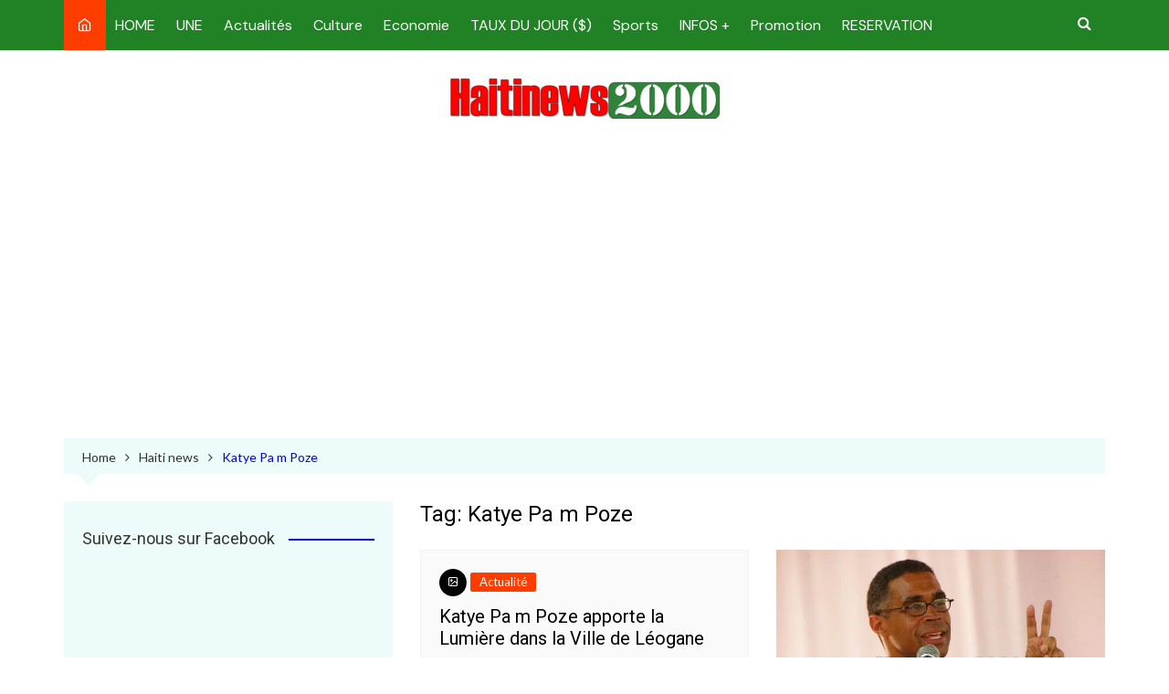

--- FILE ---
content_type: text/html; charset=UTF-8
request_url: https://haitinews2000.net/tag/katye-pa-m-poze/
body_size: 16250
content:
		<!doctype html>
		<html lang="en-US">
			 	<head>
			<meta charset="UTF-8">
			<meta name="viewport" content="width=device-width, initial-scale=1">
			<link rel="profile" href="https://gmpg.org/xfn/11">
			<title>haiti news, haiti actualite, haiti nouvelle, nouvelle haiti</title>
<meta name='robots' content='max-image-preview:large' />
<link rel='dns-prefetch' href='//static.addtoany.com' />
<link rel='dns-prefetch' href='//secure.gravatar.com' />
<link rel='dns-prefetch' href='//www.googletagmanager.com' />
<link rel='dns-prefetch' href='//stats.wp.com' />
<link rel='dns-prefetch' href='//fonts.googleapis.com' />
<link rel='dns-prefetch' href='//widgets.wp.com' />
<link rel='dns-prefetch' href='//s0.wp.com' />
<link rel='dns-prefetch' href='//0.gravatar.com' />
<link rel='dns-prefetch' href='//1.gravatar.com' />
<link rel='dns-prefetch' href='//2.gravatar.com' />
<link rel='dns-prefetch' href='//jetpack.wordpress.com' />
<link rel='dns-prefetch' href='//public-api.wordpress.com' />
<link rel='dns-prefetch' href='//v0.wordpress.com' />
<link rel='dns-prefetch' href='//pagead2.googlesyndication.com' />
<link rel='preconnect' href='//i0.wp.com' />
<link rel='preconnect' href='//c0.wp.com' />
<link rel="alternate" type="application/rss+xml" title="Haitinews2000 | Haiti News - Nouvelle Haiti - Haiti Actualités Politiques &raquo; Feed" href="https://haitinews2000.net/feed/" />
<link rel="alternate" type="application/rss+xml" title="Haitinews2000 | Haiti News - Nouvelle Haiti - Haiti Actualités Politiques &raquo; Comments Feed" href="https://haitinews2000.net/comments/feed/" />
<link rel="alternate" type="application/rss+xml" title="Haitinews2000 | Haiti News - Nouvelle Haiti - Haiti Actualités Politiques &raquo; Katye Pa m Poze Tag Feed" href="https://haitinews2000.net/tag/katye-pa-m-poze/feed/" />
<link rel='stylesheet' id='all-css-9f67e6d2494e728a11b8b314be5dac06' href='https://haitinews2000.net/wp-content/boost-cache/static/91f4151240.min.css' type='text/css' media='all' />
<style id='cream-magazine-pro-main-inline-css'>
a:hover{text-decoration:none !important;}button,input[type="button"],input[type="reset"],input[type="submit"],.primary-navigation > ul > li.home-btn,.cm_header_lay_three .primary-navigation > ul > li.home-btn,.news_ticker_wrap .ticker_head,#toTop,.section-title h2::after,.section-title h1::after,.sidebar-widget-area .widget .widget-title h2::after,.footer-widget-container .widget .widget-title h2::after,#comments div#respond h3#reply-title::after,#comments h2.comments-title:after,ul.post-categories li a,.post_tags a,.owl-carousel .owl-nav button.owl-prev,.owl-carousel .owl-nav button.owl-next,.cm_author_widget .author-detail-link a,.error_foot form input[type="submit"],.widget_search form input[type="submit"],.header-search-container input[type="submit"],.widget_tag_cloud .tagcloud a:hover,.trending_widget_carousel .owl-dots button.owl-dot,footer .widget_calendar .calendar_wrap caption,.pagination .page-numbers.current,.page-links .post-page-numbers.current,body.single .the_content .page-links .post-page-numbers.current,.post-navigation .nav-links .nav-previous a,.post-navigation .nav-links .nav-next a,#comments form input[type="submit"],footer .widget_tag_cloud .tagcloud a,footer .widget.widget_search form input[type="submit"]:hover,.widget_product_search .woocommerce-product-search button[type="submit"],.woocommerce ul.products li.product .button,.woocommerce .woocommerce-pagination ul.page-numbers li span.current,.woocommerce .product div.summary .cart button.single_add_to_cart_button,.woocommerce .product div.woocommerce-tabs div.panel #reviews #review_form_wrapper .comment-form p.form-submit .submit,.woocommerce .product section.related > h2::after,.woocommerce .cart .button:hover,.woocommerce .cart .button:focus,.woocommerce .cart input.button:hover,.woocommerce .cart input.button:focus,.woocommerce #respond input#submit:hover,.woocommerce #respond input#submit:focus,.woocommerce button.button:hover,.woocommerce button.button:focus,.woocommerce input.button:hover,.woocommerce input.button:focus,.woocommerce #respond input#submit.alt:hover,.woocommerce a.button.alt:hover,.woocommerce button.button.alt:hover,.woocommerce input.button.alt:hover,.woocommerce a.remove:hover,.woocommerce-account .woocommerce-MyAccount-navigation ul li.is-active a,.woocommerce a.button:hover,.woocommerce a.button:focus,.widget_product_tag_cloud .tagcloud a:hover,.widget_product_tag_cloud .tagcloud a:focus,.woocommerce .widget_price_filter .price_slider_wrapper .ui-slider .ui-slider-handle{background-color:#0407db;}a:hover,.post_title h2 a:hover,.post_title h2 a:focus,ul.post_meta li a:hover,ul.post_meta li a:focus,ul.social-icons li a[href*=".com"]:hover::before,.ticker_carousel .owl-nav button.owl-prev i,.ticker_carousel .owl-nav button.owl-next i,.news_ticker_wrap .ticker_items .item a:hover,.news_ticker_wrap .ticker_items .item a:focus,.cm_banner .post_title h2 a:hover,.cm_banner .post_meta li a:hover,.cm-post-widget-two .big-card .post-holder .post_title h2 a:hover,.cm-post-widget-two .big-card .post_meta li a:hover,.cm_middle_post_widget_three .post-holder .post_meta a:hover,.cm_post_widget_twelve .post_thumb .post_title h2 a:hover,.cm_post_widget_twelve .post_thumb .post_meta a:hover,.cm_middle_post_widget_six .post_title h2 a:hover,.widget .trending_widget_carousel .post_title h2 a:hover,.copyright_section a:hover,.footer_nav ul li a:hover,.breadcrumb ul li:last-child span,.navxt-breadcrumb .current-item,.yoast-breadcrumb .breadcrumb_last,.rank_math-breadcrumb span.last,.pagination .page-numbers:hover,#comments ol.comment-list li article footer.comment-meta .comment-metadata span.edit-link a:hover,#comments ol.comment-list li article .reply a:hover,.social-share ul li a:hover,ul.social-icons li a:hover,ul.social-icons li a:focus,.woocommerce ul.products li.product a:hover,.woocommerce ul.products li.product .price,.woocommerce .woocommerce-pagination ul.page-numbers li a.page-numbers:hover,.woocommerce div.product p.price,.woocommerce div.product span.price,.video_section .video_details .post_title h2 a:hover,.cmp-infinite-loading .load-more-icon{color:#0407db;}.ticker_carousel .owl-nav button.owl-prev,.ticker_carousel .owl-nav button.owl-next,.error_foot form input[type="submit"],.widget_search form input[type="submit"],.pagination .page-numbers:hover,.page-links .post-page-numbers:hover,#comments form input[type="submit"],.social-share ul li a:hover,.header-search-container .search-form-entry,.widget_product_search .woocommerce-product-search button[type="submit"],.woocommerce .woocommerce-pagination ul.page-numbers li span.current,.woocommerce .woocommerce-pagination ul.page-numbers li a.page-numbers:hover,.woocommerce a.remove:hover,.ticker_carousel .owl-nav button.owl-prev:hover,.ticker_carousel .owl-nav button.owl-next:hover,footer .widget.widget_search form input[type="submit"]:hover,.trending_widget_carousel .owl-dots button.owl-dot,.the_content blockquote,.social-share ul.social-icons li a:hover{border-color:#0407db;}button:hover,input[type="button"]:hover,input[type="reset"]:hover,input[type="submit"]:hover,.post-format span,.cm-post-widget-two .big-card .post_thumb .post-format span,.cm_middle_post_widget_one .post-holder .post-format span,.cm_middle_post_widget_three .post_thumb .post-format span,.cm_middle_post_widget_four .left-container .post-holder .post-format span,.cm-post-widget-three .post-format span,.cm_post_widget_twelve .card .post_thumb .post-format span,.cm_post_widget_twelve .text-post-holder .post-number span,.cm_author_widget .author-detail-link a:hover,.cm_author_widget .author-detail-link a:focus,#toTop:hover,.error_foot form input[type="submit"]:hover,.widget_search form input[type="submit"]:hover,ul.post-categories li a:hover,.sidebar-widget-area .calendar_wrap caption,.woocommerce span.onsale,.widget_product_search .woocommerce-product-search button[type="submit"]:hover,.widget_product_search .woocommerce-product-search button[type="submit"]:focus,.woocommerce .cart .button,.woocommerce .cart input.button,.woocommerce #respond input#submit,.woocommerce button.button,.woocommerce input.button,.woocommerce .widget_price_filter .price_slider_wrapper .ui-slider .ui-slider-range,.woocommerce #respond input#submit.alt,.woocommerce a.button.alt,.woocommerce button.button.alt,.woocommerce input.button.alt,.woocommerce-account .woocommerce-MyAccount-navigation ul li a,.woocommerce a.button,.header-search-container input[type="submit"]:hover{background-color:#0a22aa;}.breadcrumb ul li a:hover,.breadcrumb ul li a span:hover{color:#0a22aa;}.cm-post-widget-two .big-card .post_thumb .post-format span,.cm_middle_post_widget_one .post-holder .post-format span,.cm_middle_post_widget_three .post_thumb .post-format span,.cm_middle_post_widget_four .left-container .post-holder .post-format span,.cm-post-widget-three .post-format span,.cm_post_widget_twelve .card .post_thumb .post-format span,.error_foot form input[type="submit"]:hover,.widget_search form input[type="submit"]:hover,.widget_product_search .woocommerce-product-search button[type="submit"]:hover,.widget_product_search .woocommerce-product-search button[type="submit"]:focus{border-color:#0a22aa;}.entry_cats ul.post-categories li a{background-color:#FF3D00;color:#fff;}.entry_cats ul.post-categories li a:hover{background-color:#010101;color:#fff;}article .the_content a,article .post_thumb a{color:#FF3D00;}article .the_content a:hover,article .post_thumb a:hover{color:#010101;}.site-description{color:#000000;}.cm-header-one .main-navigation,.cm_header-five .main-navigation,.cm_header_lay_two .bottom-header,.cm_header_lay_three .top-header,.cm_header_lay_four .navigation-container{background-color:rgba(14,119,19,0.92);}.main-navigation ul li a{color:rgba(255,255,255,1);}.main-navigation ul li a:hover{color:#ffffff;background-color:#00bdc4;}.main-navigation ul.sub-menu li a{color:#ffffff;background-color:#212121;}.main-navigation ul.sub-menu li a:hover{color:rgba(255,255,255,1);background-color:rgba(3,169,244,1);}.primary-navigation li.home-btn a{color:rgba(255,255,255,1);background-color:#FF3D00;}footer .footer_inner{background-color:#212121;}footer .mask{background-color:rgba(0,0,0,0.6);}footer .widget .widget-title h2{color:rgba(255,255,255,0.9);}.footer .widget,.footer .copyrights,.footer p,.footer span,.footer strong,.footer a,.footer em,.footer b,.footer i,.footer h1,.footer h2,.footer h3,.footer h4,.footer h5,.footer h6,.footer .widget a,.footer .widget .post_title h2 a,.footer .widget .post_meta a,.footer .widget_archive a,.footer .widget_categories a,.footer .widget_recent_entries a,.footer .widget_meta a,.footer .widget_recent_comments li a,.footer .widget_rss li a,.footer .widget_pages li a,.footer .widget_nav_menu a,.footer .widget_calendar a,.footer .woocommerce .woocommerce-widget-layered-nav-list .woocommerce-widget-layered-nav-list__item a,.footer .woocommerce ul.cart_list li a,.footer .woocommerce ul.product_list_widget li a,.footer .widget_product_categories a,.footer .widget_product_tag_cloud .tagcloud a,.footer_nav ul li a,.copyrights a{color:rgba(255,255,255,0.9);}.footer .widget a:hover,.footer .widget .post_title h2 a:hover,.footer .widget .post_meta a:hover,.footer .widget_archive a:hover,.footer .widget_categories a:hover,.footer .widget_recent_entries a:hover,.footer .widget_meta a:hover,.footer .widget_recent_comments li a:hover,.footer .widget_rss li a:hover,.footer .widget_pages li a:hover,.footer .widget_nav_menu a:hover,.footer .widget_calendar a:hover,.footer .woocommerce ul.cart_list li a:hover,.footer .woocommerce ul.product_list_widget li a:hover,.footer .widget_product_categories a:hover,.footer_nav ul li a:hover,.copyrights a:hover,.footer .woocommerce .woocommerce-widget-layered-nav-list .woocommerce-widget-layered-nav-list__item a:hover{color:#00bdc4;}.footer .widget_archive li,.footer .widget_categories li,.footer .widget_recent_entries li,.footer .widget_meta li,.footer .widget_recent_comments li,.footer .widget_rss li,.footer .widget_pages li,.footer .widget_nav_menu li,.footer .calendar_wrap table th,.footer .calendar_wrap table td,.footer .widget_categories select,.footer .widget_archive select,.footer .widget_search form input,.footer .widget_text .textwidget select,.footer_nav ul li a,.footer .widget_nav_menu ul.menu li.menu-item-has-children>a,.footer .widget.woocommerce ul li,.footer .widget.woocommerce ul.woocommerce-widget-layered-nav-list li,.footer .widget_product_categories ul.product-categories li.cat-parent > a,.footer .widget_product_search .woocommerce-product-search input.search-field,.footer .widget_product_search .woocommerce-product-search button[type="submit"]{border-color:#777777;}#toTop.cm-scroll-top-btn-right,body.rtl #toTop{right:10px;left:auto;}#toTop,body.rtl #toTop{bottom:10px;}.sidebar-widget-area .widget{background-color:rgba(0,189,196,0.07);}.sidebar-widget-area .widget .widget-title h2{color:#333333;}.sidebar-widget-area .widget,.sidebar-widget-area .widget a,.sidebar-widget-area .widget .post_title h2 a,.sidebar-widget-area .widget .post_meta a,.sidebar-widget-area .widget_archive a,.sidebar-widget-area .widget_categories a,.sidebar-widget-area .widget_recent_entries a,.sidebar-widget-area .widget_meta a,.sidebar-widget-area .widget_recent_comments li a,.sidebar-widget-area .widget_rss li a,.sidebar-widget-area .widget_pages li a,.sidebar-widget-area .widget_nav_menu a,.sidebar-widget-area .widget_calendar a,.sidebar-widget-area .widget_tag_cloud .tagcloud a,.sidebar-widget-area .woocommerce .woocommerce-widget-layered-nav-list .woocommerce-widget-layered-nav-list__item a,.sidebar-widget-area .woocommerce ul.cart_list li a,.sidebar-widget-area .woocommerce ul.product_list_widget li a,.sidebar-widget-area .widget_product_categories a,.sidebar-widget-area .widget_product_tag_cloud .tagcloud a{color:#333333;}.sidebar-widget-area .widget a:hover,.sidebar-widget-area .widget .post_title h2 a:hover,.sidebar-widget-area .widget .post_meta a:hover,.sidebar-widget-area .widget_archive a:hover,.sidebar-widget-area .widget_categories a:hover,.sidebar-widget-area .widget_recent_entries a:hover,.sidebar-widget-area .widget_meta a:hover,.sidebar-widget-area .widget_recent_comments li a:hover,.sidebar-widget-area .widget_rss li a:hover,.sidebar-widget-area .widget_pages li a:hover,.sidebar-widget-area .widget_nav_menu a:hover,.sidebar-widget-area .widget_calendar a:hover,.sidebar-widget-area .woocommerce .woocommerce-widget-layered-nav-list .woocommerce-widget-layered-nav-list__item a:hover,.sidebar-widget-area .woocommerce ul.cart_list li a:hover,.sidebar-widget-area .woocommerce ul.product_list_widget li a:hover,.sidebar-widget-area .widget_product_categories a:hover{color:#00bdc4;}.sidebar-widget-area .widget_archive li,.sidebar-widget-area .widget_categories li,.sidebar-widget-area .widget_recent_entries li,.sidebar-widget-area .widget_meta li,.sidebar-widget-area .widget_recent_comments li,.sidebar-widget-area .widget_rss li,.sidebar-widget-area .widget_pages li,.sidebar-widget-area .widget_nav_menu li,.sidebar-widget-area .calendar_wrap table th,.sidebar-widget-area .calendar_wrap table td,.sidebar-widget-area .widget_categories select,.sidebar-widget-area .widget_archive select,.sidebar-widget-area .widget_search form input,.sidebar-widget-area .widget_text .textwidget select,.sidebar-widget-area .widget_nav_menu ul.menu li.menu-item-has-children>a,.sidebar-widget-area .widget.woocommerce ul li,.sidebar-widget-area .widget.woocommerce ul.woocommerce-widget-layered-nav-list li,.sidebar-widget-area .widget_product_categories ul.product-categories li.cat-parent > a,.sidebar-widget-area .widget_product_search .woocommerce-product-search input.search-field,.sidebar-widget-area .widget_product_search .woocommerce-product-search button[type="submit"]{border-color:rgba(0,0,0,0.05);}.breadcrumb{background-color:rgba(0,189,196,0.07);}.breadcrumb::after{border-bottom-color:rgba(0,189,196,0.07);}.breadcrumb ul li a,.breadcrumb ul li span,.breadcrumb ul li a:after{color:#333333;}nav.pagination,.cmp-infinite-loading,.cmp-btn-loading{text-align:left;}.copyrights{text-align:left;}.footer_nav ul{text-align:right;}.cmp-infinite-loading .load-more-icon{font-size:30px;}.load-more-icon{display:none;}.widget_tag_cloud .tagcloud a:hover{color:#ffffff;}body,label,button,.button,.btn-general,input[type="button"],input[type="reset"],input[type="submit"],.breadcrumb ul li a,.breadcrumb ul li span,.social_widget_style_1 ul li a,.copyright_section .copyrights p,.footer_nav ul li a,.the_content,.post-navigation .nav-links .nav-previous a,.post-navigation .nav-links .nav-next a,.pagination .page-numbers,.page-links .post-page-numbers,.top-header-left ul li a,.comments-area .comment-metadata a,.comments-area .comment-reply-link,.comments-area .comment-edit-link,.post_tags a,.cm_recent_posts_widget .post_title h2 a{font-family:Lato;font-weight:400;font-size:15pxpx;font-style:inherit;line-height:1.6;text-transform:inherit;}.widget_tag_cloud .tagcloud a{font-size:15pxpx !important;}ul.post_meta li a,.entry_cats ul.post-categories li a{font-size:13.125px;}h1,h2,h3,h4,h5,h6{font-family:Roboto;}h1{font-weight:700;font-size:36px;font-style:inherit;line-height:1.2;text-transform:inherit;}h2{font-weight:700;font-size:32px;font-style:inherit;line-height:1.2;text-transform:inherit;}h3{font-weight:700;font-size:28px;font-style:inherit;line-height:1.2;text-transform:inherit;}h4{font-weight:700;font-size:24px;font-style:inherit;line-height:1.2;text-transform:inherit;}h5{font-weight:700;font-size:20px;font-style:inherit;line-height:1.2;text-transform:inherit;}h6{font-weight:700;font-size:16px;font-style:inherit;line-height:1.2;text-transform:inherit;}.main-navigation ul li a{font-family:DM Sans;font-weight:400;font-size:16px;font-style:inherit;line-height:1.6;text-transform:inherit;}.main-navigation ul.sub-menu li a{font-weight:400;font-size:16px;font-style:inherit;line-height:1.6;text-transform:inherit;}.post_title h2{font-family:Roboto}.large-post-title{font-weight:400;font-size:24px;font-style:inherit;line-height:1.2;text-transform:inherit;}.medium-post-title{font-weight:400;font-size:20px;font-style:inherit;line-height:1.2;text-transform:inherit;}.small-post-title{font-weight:400;font-size:16px;font-style:inherit;line-height:1.2;text-transform:inherit;}.section-title h1,.section-title h2,.widget .widget-title h2,.comments-title,.comment-reply-title,.the_title h1{font-family:Roboto}.list_page_iner .section-title h1,.the_title h1{font-weight:400;font-size:24px;font-style:inherit;line-height:1.2;text-transform:inherit;}.section-title h2,.comments-title,.comment-reply-title,.social-share-title{font-weight:400;font-size:18px;font-style:inherit;line-height:1.2;text-transform:inherit;}.sidebar-widget-area .widget .widget-title h2{font-weight:400;font-size:18px;font-style:inherit;line-height:1.2;text-transform:inherit;}.footer-widget-container .widget .widget-title h2{font-weight:400;font-size:18px;font-style:inherit;line-height:1.2;text-transform:inherit;}@media( max-width:991px ){}.pagination .page-numbers,.page-links .post-page-numbers{padding:10px 20px;height:auto;width:auto;line-height:inherit;}.pagination .page-numbers:last-child,.page-links .post-page-numbers:last-child{padding:10px 20px;}@media screen and ( max-width:768px ){body,label,button,.button,.btn-general,input[type="button"],input[type="reset"],input[type="submit"],.breadcrumb ul li a,.breadcrumb ul li span,ul.post_meta li a,.entry_cats ul.post-categories li a,.social_widget_style_1 ul li a,.copyright_section .copyrights p,.footer_nav ul li a,.the_content,.post-navigation .nav-links .nav-previous a,.post-navigation .nav-links .nav-next a,.pagination .page-numbers,.page-links .post-page-numbers,.top-header-left ul li a,.comments-area .comment-metadata a,.comments-area .comment-reply-link,.comments-area .comment-edit-link,.post_tags a,.cm_recent_posts_widget .post_title h2 a{font-size:15px;line-height:1.6;}.widget_tag_cloud .tagcloud a{font-size:15px !important;}ul.post_meta li a,.entry_cats ul.post-categories li a{font-size:13.125px;}h1{font-size:36px;line-height:1.2;}h2{font-size:32px;line-height:1.2;}h3{font-size:28px;line-height:1.2;}h4{font-size:24px;line-height:1.2;}h5{font-size:20px;line-height:1.2;}h6{font-size:16px;line-height:1.2;}.main-navigation ul li a,.off-canvas-primary-navigation ul li a,.off-canvas-primary-navigation ul li .sub-toggle{font-size:16px;line-height:1.6;}.main-navigation ul.sub-menu li a,.off-canvas-primary-navigation ul.sub-menu li a,.off-canvas-primary-navigation ul.sub-menu li .sub-toggle{font-size:16px;line-height:1.6;}.large-post-title{font-size:24px;line-height:1.2;}.medium-post-title{font-size:20px;line-height:1.2;}.small-post-title{font-size:16px;line-height:1.2;}.list_page_iner .section-title h1,.the_title h1{font-size:24px;line-height:1.2;}.section-title h2,.comments-title,.comment-reply-title,.social-share-title{font-size:18px;line-height:1.2;}.sidebar-widget-area .widget .widget-title h2{font-size:18px;line-height:1.2;}.footer-widget-container .widget .widget-title h2{font-size:18px;line-height:1.2;}}@media screen and ( max-width:575px ){body,label,button,.button,.btn-general,input[type="button"],input[type="reset"],input[type="submit"],.breadcrumb ul li a,.breadcrumb ul li span,ul.post_meta li a,.entry_cats ul.post-categories li a,.social_widget_style_1 ul li a,.copyright_section .copyrights p,.footer_nav ul li a,.the_content,.post-navigation .nav-links .nav-previous a,.post-navigation .nav-links .nav-next a,.pagination .page-numbers,.page-links .post-page-numbers,.top-header-left ul li a,.comments-area .comment-metadata a,.comments-area .comment-reply-link,.comments-area .comment-edit-link,.post_tags a,.cm_recent_posts_widget .post_title h2 a{font-size:15px;line-height:1.6;}.widget_tag_cloud .tagcloud a{font-size:15px !important;}ul.post_meta li a,.entry_cats ul.post-categories li a{font-size:13.125px;}h1{font-size:36px;line-height:1.2;}h2{font-size:32px;line-height:1.2;}h3{font-size:28px;line-height:1.2;}h4{font-size:24px;line-height:1.2;}h5{font-size:20px;line-height:1.2;}h6{font-size:16px;line-height:1.2;}.main-navigation ul li a,.off-canvas-primary-navigation ul li a,.off-canvas-primary-navigation ul li .sub-toggle{font-size:16px;line-height:1.6;}.main-navigation ul.sub-menu li a,.off-canvas-primary-navigation ul.sub-menu li a,.off-canvas-primary-navigation ul.sub-menu li .sub-toggle{font-size:16px;line-height:1.6;}.large-post-title{font-size:24px;line-height:1.2;}.medium-post-title{font-size:20px;line-height:1.2;}.small-post-title{font-size:16px;line-height:1.2;}.list_page_iner .section-title h1,.the_title h1{font-size:24px;line-height:1.2;}.section-title h2,.comments-title,.comment-reply-title,.social-share-title{font-size:18px;line-height:1.2;}.sidebar-widget-area .widget .widget-title h2{font-size:18px;line-height:1.2;}.footer-widget-container .widget .widget-title h2{font-size:18px;line-height:1.2;}}
/*# sourceURL=cream-magazine-pro-main-inline-css */
</style>
<style id='wp-img-auto-sizes-contain-inline-css'>
img:is([sizes=auto i],[sizes^="auto," i]){contain-intrinsic-size:3000px 1500px}
/*# sourceURL=wp-img-auto-sizes-contain-inline-css */
</style>
<style id='wp-emoji-styles-inline-css'>

	img.wp-smiley, img.emoji {
		display: inline !important;
		border: none !important;
		box-shadow: none !important;
		height: 1em !important;
		width: 1em !important;
		margin: 0 0.07em !important;
		vertical-align: -0.1em !important;
		background: none !important;
		padding: 0 !important;
	}
/*# sourceURL=wp-emoji-styles-inline-css */
</style>
<style id='wp-block-library-inline-css'>
:root{--wp-block-synced-color:#7a00df;--wp-block-synced-color--rgb:122,0,223;--wp-bound-block-color:var(--wp-block-synced-color);--wp-editor-canvas-background:#ddd;--wp-admin-theme-color:#007cba;--wp-admin-theme-color--rgb:0,124,186;--wp-admin-theme-color-darker-10:#006ba1;--wp-admin-theme-color-darker-10--rgb:0,107,160.5;--wp-admin-theme-color-darker-20:#005a87;--wp-admin-theme-color-darker-20--rgb:0,90,135;--wp-admin-border-width-focus:2px}@media (min-resolution:192dpi){:root{--wp-admin-border-width-focus:1.5px}}.wp-element-button{cursor:pointer}:root .has-very-light-gray-background-color{background-color:#eee}:root .has-very-dark-gray-background-color{background-color:#313131}:root .has-very-light-gray-color{color:#eee}:root .has-very-dark-gray-color{color:#313131}:root .has-vivid-green-cyan-to-vivid-cyan-blue-gradient-background{background:linear-gradient(135deg,#00d084,#0693e3)}:root .has-purple-crush-gradient-background{background:linear-gradient(135deg,#34e2e4,#4721fb 50%,#ab1dfe)}:root .has-hazy-dawn-gradient-background{background:linear-gradient(135deg,#faaca8,#dad0ec)}:root .has-subdued-olive-gradient-background{background:linear-gradient(135deg,#fafae1,#67a671)}:root .has-atomic-cream-gradient-background{background:linear-gradient(135deg,#fdd79a,#004a59)}:root .has-nightshade-gradient-background{background:linear-gradient(135deg,#330968,#31cdcf)}:root .has-midnight-gradient-background{background:linear-gradient(135deg,#020381,#2874fc)}:root{--wp--preset--font-size--normal:16px;--wp--preset--font-size--huge:42px}.has-regular-font-size{font-size:1em}.has-larger-font-size{font-size:2.625em}.has-normal-font-size{font-size:var(--wp--preset--font-size--normal)}.has-huge-font-size{font-size:var(--wp--preset--font-size--huge)}.has-text-align-center{text-align:center}.has-text-align-left{text-align:left}.has-text-align-right{text-align:right}.has-fit-text{white-space:nowrap!important}#end-resizable-editor-section{display:none}.aligncenter{clear:both}.items-justified-left{justify-content:flex-start}.items-justified-center{justify-content:center}.items-justified-right{justify-content:flex-end}.items-justified-space-between{justify-content:space-between}.screen-reader-text{border:0;clip-path:inset(50%);height:1px;margin:-1px;overflow:hidden;padding:0;position:absolute;width:1px;word-wrap:normal!important}.screen-reader-text:focus{background-color:#ddd;clip-path:none;color:#444;display:block;font-size:1em;height:auto;left:5px;line-height:normal;padding:15px 23px 14px;text-decoration:none;top:5px;width:auto;z-index:100000}html :where(.has-border-color){border-style:solid}html :where([style*=border-top-color]){border-top-style:solid}html :where([style*=border-right-color]){border-right-style:solid}html :where([style*=border-bottom-color]){border-bottom-style:solid}html :where([style*=border-left-color]){border-left-style:solid}html :where([style*=border-width]){border-style:solid}html :where([style*=border-top-width]){border-top-style:solid}html :where([style*=border-right-width]){border-right-style:solid}html :where([style*=border-bottom-width]){border-bottom-style:solid}html :where([style*=border-left-width]){border-left-style:solid}html :where(img[class*=wp-image-]){height:auto;max-width:100%}:where(figure){margin:0 0 1em}html :where(.is-position-sticky){--wp-admin--admin-bar--position-offset:var(--wp-admin--admin-bar--height,0px)}@media screen and (max-width:600px){html :where(.is-position-sticky){--wp-admin--admin-bar--position-offset:0px}}

/*# sourceURL=wp-block-library-inline-css */
</style><style id='global-styles-inline-css'>
:root{--wp--preset--aspect-ratio--square: 1;--wp--preset--aspect-ratio--4-3: 4/3;--wp--preset--aspect-ratio--3-4: 3/4;--wp--preset--aspect-ratio--3-2: 3/2;--wp--preset--aspect-ratio--2-3: 2/3;--wp--preset--aspect-ratio--16-9: 16/9;--wp--preset--aspect-ratio--9-16: 9/16;--wp--preset--color--black: #000000;--wp--preset--color--cyan-bluish-gray: #abb8c3;--wp--preset--color--white: #ffffff;--wp--preset--color--pale-pink: #f78da7;--wp--preset--color--vivid-red: #cf2e2e;--wp--preset--color--luminous-vivid-orange: #ff6900;--wp--preset--color--luminous-vivid-amber: #fcb900;--wp--preset--color--light-green-cyan: #7bdcb5;--wp--preset--color--vivid-green-cyan: #00d084;--wp--preset--color--pale-cyan-blue: #8ed1fc;--wp--preset--color--vivid-cyan-blue: #0693e3;--wp--preset--color--vivid-purple: #9b51e0;--wp--preset--gradient--vivid-cyan-blue-to-vivid-purple: linear-gradient(135deg,rgb(6,147,227) 0%,rgb(155,81,224) 100%);--wp--preset--gradient--light-green-cyan-to-vivid-green-cyan: linear-gradient(135deg,rgb(122,220,180) 0%,rgb(0,208,130) 100%);--wp--preset--gradient--luminous-vivid-amber-to-luminous-vivid-orange: linear-gradient(135deg,rgb(252,185,0) 0%,rgb(255,105,0) 100%);--wp--preset--gradient--luminous-vivid-orange-to-vivid-red: linear-gradient(135deg,rgb(255,105,0) 0%,rgb(207,46,46) 100%);--wp--preset--gradient--very-light-gray-to-cyan-bluish-gray: linear-gradient(135deg,rgb(238,238,238) 0%,rgb(169,184,195) 100%);--wp--preset--gradient--cool-to-warm-spectrum: linear-gradient(135deg,rgb(74,234,220) 0%,rgb(151,120,209) 20%,rgb(207,42,186) 40%,rgb(238,44,130) 60%,rgb(251,105,98) 80%,rgb(254,248,76) 100%);--wp--preset--gradient--blush-light-purple: linear-gradient(135deg,rgb(255,206,236) 0%,rgb(152,150,240) 100%);--wp--preset--gradient--blush-bordeaux: linear-gradient(135deg,rgb(254,205,165) 0%,rgb(254,45,45) 50%,rgb(107,0,62) 100%);--wp--preset--gradient--luminous-dusk: linear-gradient(135deg,rgb(255,203,112) 0%,rgb(199,81,192) 50%,rgb(65,88,208) 100%);--wp--preset--gradient--pale-ocean: linear-gradient(135deg,rgb(255,245,203) 0%,rgb(182,227,212) 50%,rgb(51,167,181) 100%);--wp--preset--gradient--electric-grass: linear-gradient(135deg,rgb(202,248,128) 0%,rgb(113,206,126) 100%);--wp--preset--gradient--midnight: linear-gradient(135deg,rgb(2,3,129) 0%,rgb(40,116,252) 100%);--wp--preset--font-size--small: 16px;--wp--preset--font-size--medium: 28px;--wp--preset--font-size--large: 32px;--wp--preset--font-size--x-large: 42px;--wp--preset--font-size--larger: 38px;--wp--preset--spacing--20: 0.44rem;--wp--preset--spacing--30: 0.67rem;--wp--preset--spacing--40: 1rem;--wp--preset--spacing--50: 1.5rem;--wp--preset--spacing--60: 2.25rem;--wp--preset--spacing--70: 3.38rem;--wp--preset--spacing--80: 5.06rem;--wp--preset--shadow--natural: 6px 6px 9px rgba(0, 0, 0, 0.2);--wp--preset--shadow--deep: 12px 12px 50px rgba(0, 0, 0, 0.4);--wp--preset--shadow--sharp: 6px 6px 0px rgba(0, 0, 0, 0.2);--wp--preset--shadow--outlined: 6px 6px 0px -3px rgb(255, 255, 255), 6px 6px rgb(0, 0, 0);--wp--preset--shadow--crisp: 6px 6px 0px rgb(0, 0, 0);}:where(.is-layout-flex){gap: 0.5em;}:where(.is-layout-grid){gap: 0.5em;}body .is-layout-flex{display: flex;}.is-layout-flex{flex-wrap: wrap;align-items: center;}.is-layout-flex > :is(*, div){margin: 0;}body .is-layout-grid{display: grid;}.is-layout-grid > :is(*, div){margin: 0;}:where(.wp-block-columns.is-layout-flex){gap: 2em;}:where(.wp-block-columns.is-layout-grid){gap: 2em;}:where(.wp-block-post-template.is-layout-flex){gap: 1.25em;}:where(.wp-block-post-template.is-layout-grid){gap: 1.25em;}.has-black-color{color: var(--wp--preset--color--black) !important;}.has-cyan-bluish-gray-color{color: var(--wp--preset--color--cyan-bluish-gray) !important;}.has-white-color{color: var(--wp--preset--color--white) !important;}.has-pale-pink-color{color: var(--wp--preset--color--pale-pink) !important;}.has-vivid-red-color{color: var(--wp--preset--color--vivid-red) !important;}.has-luminous-vivid-orange-color{color: var(--wp--preset--color--luminous-vivid-orange) !important;}.has-luminous-vivid-amber-color{color: var(--wp--preset--color--luminous-vivid-amber) !important;}.has-light-green-cyan-color{color: var(--wp--preset--color--light-green-cyan) !important;}.has-vivid-green-cyan-color{color: var(--wp--preset--color--vivid-green-cyan) !important;}.has-pale-cyan-blue-color{color: var(--wp--preset--color--pale-cyan-blue) !important;}.has-vivid-cyan-blue-color{color: var(--wp--preset--color--vivid-cyan-blue) !important;}.has-vivid-purple-color{color: var(--wp--preset--color--vivid-purple) !important;}.has-black-background-color{background-color: var(--wp--preset--color--black) !important;}.has-cyan-bluish-gray-background-color{background-color: var(--wp--preset--color--cyan-bluish-gray) !important;}.has-white-background-color{background-color: var(--wp--preset--color--white) !important;}.has-pale-pink-background-color{background-color: var(--wp--preset--color--pale-pink) !important;}.has-vivid-red-background-color{background-color: var(--wp--preset--color--vivid-red) !important;}.has-luminous-vivid-orange-background-color{background-color: var(--wp--preset--color--luminous-vivid-orange) !important;}.has-luminous-vivid-amber-background-color{background-color: var(--wp--preset--color--luminous-vivid-amber) !important;}.has-light-green-cyan-background-color{background-color: var(--wp--preset--color--light-green-cyan) !important;}.has-vivid-green-cyan-background-color{background-color: var(--wp--preset--color--vivid-green-cyan) !important;}.has-pale-cyan-blue-background-color{background-color: var(--wp--preset--color--pale-cyan-blue) !important;}.has-vivid-cyan-blue-background-color{background-color: var(--wp--preset--color--vivid-cyan-blue) !important;}.has-vivid-purple-background-color{background-color: var(--wp--preset--color--vivid-purple) !important;}.has-black-border-color{border-color: var(--wp--preset--color--black) !important;}.has-cyan-bluish-gray-border-color{border-color: var(--wp--preset--color--cyan-bluish-gray) !important;}.has-white-border-color{border-color: var(--wp--preset--color--white) !important;}.has-pale-pink-border-color{border-color: var(--wp--preset--color--pale-pink) !important;}.has-vivid-red-border-color{border-color: var(--wp--preset--color--vivid-red) !important;}.has-luminous-vivid-orange-border-color{border-color: var(--wp--preset--color--luminous-vivid-orange) !important;}.has-luminous-vivid-amber-border-color{border-color: var(--wp--preset--color--luminous-vivid-amber) !important;}.has-light-green-cyan-border-color{border-color: var(--wp--preset--color--light-green-cyan) !important;}.has-vivid-green-cyan-border-color{border-color: var(--wp--preset--color--vivid-green-cyan) !important;}.has-pale-cyan-blue-border-color{border-color: var(--wp--preset--color--pale-cyan-blue) !important;}.has-vivid-cyan-blue-border-color{border-color: var(--wp--preset--color--vivid-cyan-blue) !important;}.has-vivid-purple-border-color{border-color: var(--wp--preset--color--vivid-purple) !important;}.has-vivid-cyan-blue-to-vivid-purple-gradient-background{background: var(--wp--preset--gradient--vivid-cyan-blue-to-vivid-purple) !important;}.has-light-green-cyan-to-vivid-green-cyan-gradient-background{background: var(--wp--preset--gradient--light-green-cyan-to-vivid-green-cyan) !important;}.has-luminous-vivid-amber-to-luminous-vivid-orange-gradient-background{background: var(--wp--preset--gradient--luminous-vivid-amber-to-luminous-vivid-orange) !important;}.has-luminous-vivid-orange-to-vivid-red-gradient-background{background: var(--wp--preset--gradient--luminous-vivid-orange-to-vivid-red) !important;}.has-very-light-gray-to-cyan-bluish-gray-gradient-background{background: var(--wp--preset--gradient--very-light-gray-to-cyan-bluish-gray) !important;}.has-cool-to-warm-spectrum-gradient-background{background: var(--wp--preset--gradient--cool-to-warm-spectrum) !important;}.has-blush-light-purple-gradient-background{background: var(--wp--preset--gradient--blush-light-purple) !important;}.has-blush-bordeaux-gradient-background{background: var(--wp--preset--gradient--blush-bordeaux) !important;}.has-luminous-dusk-gradient-background{background: var(--wp--preset--gradient--luminous-dusk) !important;}.has-pale-ocean-gradient-background{background: var(--wp--preset--gradient--pale-ocean) !important;}.has-electric-grass-gradient-background{background: var(--wp--preset--gradient--electric-grass) !important;}.has-midnight-gradient-background{background: var(--wp--preset--gradient--midnight) !important;}.has-small-font-size{font-size: var(--wp--preset--font-size--small) !important;}.has-medium-font-size{font-size: var(--wp--preset--font-size--medium) !important;}.has-large-font-size{font-size: var(--wp--preset--font-size--large) !important;}.has-x-large-font-size{font-size: var(--wp--preset--font-size--x-large) !important;}
/*# sourceURL=global-styles-inline-css */
</style>

<style id='classic-theme-styles-inline-css'>
/*! This file is auto-generated */
.wp-block-button__link{color:#fff;background-color:#32373c;border-radius:9999px;box-shadow:none;text-decoration:none;padding:calc(.667em + 2px) calc(1.333em + 2px);font-size:1.125em}.wp-block-file__button{background:#32373c;color:#fff;text-decoration:none}
/*# sourceURL=/wp-includes/css/classic-themes.min.css */
</style>
<link rel='stylesheet' id='cream-magazine-pro-fonts-css' href='//fonts.googleapis.com/css?family=Roboto%3A400%2C400i%2C500%2C500i%2C700%2C700i%7CLato%3A400%2C400i%2C700%2C700i%7CDM+Sans%3A400%2C400i%2C500%2C500i%2C700%2C700i&#038;subset=latin%2Clatin-ext&#038;ver=6.9' media='all' />


<script data-jetpack-boost="ignore" type="text/javascript" src="https://haitinews2000.net/wp-includes/js/jquery/jquery.min.js?ver=3.7.1" id="jquery-core-js"></script>


<!-- Google tag (gtag.js) snippet added by Site Kit -->
<!-- Google Analytics snippet added by Site Kit -->


<link rel="https://api.w.org/" href="https://haitinews2000.net/wp-json/" /><link rel="alternate" title="JSON" type="application/json" href="https://haitinews2000.net/wp-json/wp/v2/tags/1593" /><link rel="EditURI" type="application/rsd+xml" title="RSD" href="https://haitinews2000.net/xmlrpc.php?rsd" />
<meta name="generator" content="WordPress 6.9" />
<meta name="generator" content="Site Kit by Google 1.170.0" />
<link rel="manifest" href="/manifest.json" />



<!-- End Google AdSense snippet added by Site Kit -->

<!-- Jetpack Open Graph Tags -->
<meta property="og:type" content="website" />
<meta property="og:title" content="haiti news, haiti actualite, haiti nouvelle, nouvelle haiti" />
<meta property="og:url" content="https://haitinews2000.net/tag/katye-pa-m-poze/" />
<meta property="og:site_name" content="Haitinews2000 | Haiti News - Nouvelle Haiti - Haiti Actualités Politiques" />
<meta property="og:image" content="https://i0.wp.com/haitinews2000.net/wp-content/uploads/2019/10/cropped-HN2000-LOGO-CARREE-IOS.png?fit=512%2C512&#038;ssl=1" />
<meta property="og:image:width" content="512" />
<meta property="og:image:height" content="512" />
<meta property="og:image:alt" content="" />
<meta property="og:locale" content="en_US" />

<!-- End Jetpack Open Graph Tags -->
<style type="text/css">.saboxplugin-wrap{-webkit-box-sizing:border-box;-moz-box-sizing:border-box;-ms-box-sizing:border-box;box-sizing:border-box;border:1px solid #eee;width:100%;clear:both;display:block;overflow:hidden;word-wrap:break-word;position:relative}.saboxplugin-wrap .saboxplugin-gravatar{float:left;padding:0 20px 20px 20px}.saboxplugin-wrap .saboxplugin-gravatar img{max-width:100px;height:auto;border-radius:0;}.saboxplugin-wrap .saboxplugin-authorname{font-size:18px;line-height:1;margin:20px 0 0 20px;display:block}.saboxplugin-wrap .saboxplugin-authorname a{text-decoration:none}.saboxplugin-wrap .saboxplugin-authorname a:focus{outline:0}.saboxplugin-wrap .saboxplugin-desc{display:block;margin:5px 20px}.saboxplugin-wrap .saboxplugin-desc a{text-decoration:underline}.saboxplugin-wrap .saboxplugin-desc p{margin:5px 0 12px}.saboxplugin-wrap .saboxplugin-web{margin:0 20px 15px;text-align:left}.saboxplugin-wrap .sab-web-position{text-align:right}.saboxplugin-wrap .saboxplugin-web a{color:#ccc;text-decoration:none}.saboxplugin-wrap .saboxplugin-socials{position:relative;display:block;background:#fcfcfc;padding:5px;border-top:1px solid #eee}.saboxplugin-wrap .saboxplugin-socials a svg{width:20px;height:20px}.saboxplugin-wrap .saboxplugin-socials a svg .st2{fill:#fff; transform-origin:center center;}.saboxplugin-wrap .saboxplugin-socials a svg .st1{fill:rgba(0,0,0,.3)}.saboxplugin-wrap .saboxplugin-socials a:hover{opacity:.8;-webkit-transition:opacity .4s;-moz-transition:opacity .4s;-o-transition:opacity .4s;transition:opacity .4s;box-shadow:none!important;-webkit-box-shadow:none!important}.saboxplugin-wrap .saboxplugin-socials .saboxplugin-icon-color{box-shadow:none;padding:0;border:0;-webkit-transition:opacity .4s;-moz-transition:opacity .4s;-o-transition:opacity .4s;transition:opacity .4s;display:inline-block;color:#fff;font-size:0;text-decoration:inherit;margin:5px;-webkit-border-radius:0;-moz-border-radius:0;-ms-border-radius:0;-o-border-radius:0;border-radius:0;overflow:hidden}.saboxplugin-wrap .saboxplugin-socials .saboxplugin-icon-grey{text-decoration:inherit;box-shadow:none;position:relative;display:-moz-inline-stack;display:inline-block;vertical-align:middle;zoom:1;margin:10px 5px;color:#444;fill:#444}.clearfix:after,.clearfix:before{content:' ';display:table;line-height:0;clear:both}.ie7 .clearfix{zoom:1}.saboxplugin-socials.sabox-colored .saboxplugin-icon-color .sab-twitch{border-color:#38245c}.saboxplugin-socials.sabox-colored .saboxplugin-icon-color .sab-behance{border-color:#003eb0}.saboxplugin-socials.sabox-colored .saboxplugin-icon-color .sab-deviantart{border-color:#036824}.saboxplugin-socials.sabox-colored .saboxplugin-icon-color .sab-digg{border-color:#00327c}.saboxplugin-socials.sabox-colored .saboxplugin-icon-color .sab-dribbble{border-color:#ba1655}.saboxplugin-socials.sabox-colored .saboxplugin-icon-color .sab-facebook{border-color:#1e2e4f}.saboxplugin-socials.sabox-colored .saboxplugin-icon-color .sab-flickr{border-color:#003576}.saboxplugin-socials.sabox-colored .saboxplugin-icon-color .sab-github{border-color:#264874}.saboxplugin-socials.sabox-colored .saboxplugin-icon-color .sab-google{border-color:#0b51c5}.saboxplugin-socials.sabox-colored .saboxplugin-icon-color .sab-html5{border-color:#902e13}.saboxplugin-socials.sabox-colored .saboxplugin-icon-color .sab-instagram{border-color:#1630aa}.saboxplugin-socials.sabox-colored .saboxplugin-icon-color .sab-linkedin{border-color:#00344f}.saboxplugin-socials.sabox-colored .saboxplugin-icon-color .sab-pinterest{border-color:#5b040e}.saboxplugin-socials.sabox-colored .saboxplugin-icon-color .sab-reddit{border-color:#992900}.saboxplugin-socials.sabox-colored .saboxplugin-icon-color .sab-rss{border-color:#a43b0a}.saboxplugin-socials.sabox-colored .saboxplugin-icon-color .sab-sharethis{border-color:#5d8420}.saboxplugin-socials.sabox-colored .saboxplugin-icon-color .sab-soundcloud{border-color:#995200}.saboxplugin-socials.sabox-colored .saboxplugin-icon-color .sab-spotify{border-color:#0f612c}.saboxplugin-socials.sabox-colored .saboxplugin-icon-color .sab-stackoverflow{border-color:#a95009}.saboxplugin-socials.sabox-colored .saboxplugin-icon-color .sab-steam{border-color:#006388}.saboxplugin-socials.sabox-colored .saboxplugin-icon-color .sab-user_email{border-color:#b84e05}.saboxplugin-socials.sabox-colored .saboxplugin-icon-color .sab-tumblr{border-color:#10151b}.saboxplugin-socials.sabox-colored .saboxplugin-icon-color .sab-twitter{border-color:#0967a0}.saboxplugin-socials.sabox-colored .saboxplugin-icon-color .sab-vimeo{border-color:#0d7091}.saboxplugin-socials.sabox-colored .saboxplugin-icon-color .sab-windows{border-color:#003f71}.saboxplugin-socials.sabox-colored .saboxplugin-icon-color .sab-whatsapp{border-color:#003f71}.saboxplugin-socials.sabox-colored .saboxplugin-icon-color .sab-wordpress{border-color:#0f3647}.saboxplugin-socials.sabox-colored .saboxplugin-icon-color .sab-yahoo{border-color:#14002d}.saboxplugin-socials.sabox-colored .saboxplugin-icon-color .sab-youtube{border-color:#900}.saboxplugin-socials.sabox-colored .saboxplugin-icon-color .sab-xing{border-color:#000202}.saboxplugin-socials.sabox-colored .saboxplugin-icon-color .sab-mixcloud{border-color:#2475a0}.saboxplugin-socials.sabox-colored .saboxplugin-icon-color .sab-vk{border-color:#243549}.saboxplugin-socials.sabox-colored .saboxplugin-icon-color .sab-medium{border-color:#00452c}.saboxplugin-socials.sabox-colored .saboxplugin-icon-color .sab-quora{border-color:#420e00}.saboxplugin-socials.sabox-colored .saboxplugin-icon-color .sab-meetup{border-color:#9b181c}.saboxplugin-socials.sabox-colored .saboxplugin-icon-color .sab-goodreads{border-color:#000}.saboxplugin-socials.sabox-colored .saboxplugin-icon-color .sab-snapchat{border-color:#999700}.saboxplugin-socials.sabox-colored .saboxplugin-icon-color .sab-500px{border-color:#00557f}.saboxplugin-socials.sabox-colored .saboxplugin-icon-color .sab-mastodont{border-color:#185886}.sabox-plus-item{margin-bottom:20px}@media screen and (max-width:480px){.saboxplugin-wrap{text-align:center}.saboxplugin-wrap .saboxplugin-gravatar{float:none;padding:20px 0;text-align:center;margin:0 auto;display:block}.saboxplugin-wrap .saboxplugin-gravatar img{float:none;display:inline-block;display:-moz-inline-stack;vertical-align:middle;zoom:1}.saboxplugin-wrap .saboxplugin-desc{margin:0 10px 20px;text-align:center}.saboxplugin-wrap .saboxplugin-authorname{text-align:center;margin:10px 0 20px}}body .saboxplugin-authorname a,body .saboxplugin-authorname a:hover{box-shadow:none;-webkit-box-shadow:none}a.sab-profile-edit{font-size:16px!important;line-height:1!important}.sab-edit-settings a,a.sab-profile-edit{color:#0073aa!important;box-shadow:none!important;-webkit-box-shadow:none!important}.sab-edit-settings{margin-right:15px;position:absolute;right:0;z-index:2;bottom:10px;line-height:20px}.sab-edit-settings i{margin-left:5px}.saboxplugin-socials{line-height:1!important}.rtl .saboxplugin-wrap .saboxplugin-gravatar{float:right}.rtl .saboxplugin-wrap .saboxplugin-authorname{display:flex;align-items:center}.rtl .saboxplugin-wrap .saboxplugin-authorname .sab-profile-edit{margin-right:10px}.rtl .sab-edit-settings{right:auto;left:0}img.sab-custom-avatar{max-width:75px;}.saboxplugin-wrap {margin-top:0px; margin-bottom:0px; padding: 0px 0px }.saboxplugin-wrap .saboxplugin-authorname {font-size:18px; line-height:25px;}.saboxplugin-wrap .saboxplugin-desc p, .saboxplugin-wrap .saboxplugin-desc {font-size:14px !important; line-height:21px !important;}.saboxplugin-wrap .saboxplugin-web {font-size:14px;}.saboxplugin-wrap .saboxplugin-socials a svg {width:18px;height:18px;}</style><link rel="icon" href="https://i0.wp.com/haitinews2000.net/wp-content/uploads/2019/10/cropped-HN2000-LOGO-CARREE-IOS.png?fit=32%2C32&#038;ssl=1" sizes="32x32" />
<link rel="icon" href="https://i0.wp.com/haitinews2000.net/wp-content/uploads/2019/10/cropped-HN2000-LOGO-CARREE-IOS.png?fit=192%2C192&#038;ssl=1" sizes="192x192" />
<link rel="apple-touch-icon" href="https://i0.wp.com/haitinews2000.net/wp-content/uploads/2019/10/cropped-HN2000-LOGO-CARREE-IOS.png?fit=180%2C180&#038;ssl=1" />
<meta name="msapplication-TileImage" content="https://i0.wp.com/haitinews2000.net/wp-content/uploads/2019/10/cropped-HN2000-LOGO-CARREE-IOS.png?fit=270%2C270&#038;ssl=1" />
		</head>
	 	 		<body class="archive tag tag-katye-pa-m-poze tag-1593 custom-background wp-custom-logo wp-theme-cream-magazine-pro hfeed cm-mobile-content-sidebar left-sidebar">
 			 
<meta name="sitelock-site-verification" content="2009" />            <a class="skip-link screen-reader-text" href="#content">Skip to content</a>
 			 	<div class="page-wrapper">
	 	<header class="general-header cm_header_lay_four cm-header-img">
    <div class="navigation-container">
        <div class="cm-container">
            <nav class="main-navigation">
                <div id="main-nav" class="primary-navigation">
                    <ul id="menu-main-menu" class=""><li class="home-btn"><a href="https://haitinews2000.net/"><i class="feather icon-home" aria-hidden="true"></i></a></li><li id="menu-item-33772" class="menu-item menu-item-type-custom menu-item-object-custom menu-item-home menu-item-33772"><a href="https://haitinews2000.net/">HOME</a></li>
<li id="menu-item-33771" class="menu-item menu-item-type-taxonomy menu-item-object-category menu-item-33771"><a href="https://haitinews2000.net/category/haiti-news/">UNE</a></li>
<li id="menu-item-33767" class="menu-item menu-item-type-taxonomy menu-item-object-category menu-item-33767"><a href="https://haitinews2000.net/category/haiti-news-2000/">Actualités</a></li>
<li id="menu-item-33768" class="menu-item menu-item-type-taxonomy menu-item-object-category menu-item-33768"><a href="https://haitinews2000.net/category/culture/">Culture</a></li>
<li id="menu-item-33769" class="menu-item menu-item-type-taxonomy menu-item-object-category menu-item-33769"><a href="https://haitinews2000.net/category/economie/">Economie</a></li>
<li id="menu-item-35726" class="menu-item menu-item-type-taxonomy menu-item-object-category menu-item-35726"><a href="https://haitinews2000.net/category/taux-du-jour/">TAUX DU JOUR ($)</a></li>
<li id="menu-item-33770" class="menu-item menu-item-type-taxonomy menu-item-object-category menu-item-33770"><a href="https://haitinews2000.net/category/sports/">Sports</a></li>
<li id="menu-item-35807" class="menu-item menu-item-type-taxonomy menu-item-object-category menu-item-35807"><a href="https://haitinews2000.net/category/infos/">INFOS +</a></li>
<li id="menu-item-35808" class="menu-item menu-item-type-taxonomy menu-item-object-category menu-item-35808"><a href="https://haitinews2000.net/category/promotion/">Promotion</a></li>
<li id="menu-item-44768" class="menu-item menu-item-type-post_type menu-item-object-page menu-item-44768"><a href="https://haitinews2000.net/reservationdirilalo/">RESERVATION</a></li>
</ul>			<a href="#" class="cmp-search-icon-btn"><i class="fa fa-search" aria-hidden="true"></i></a>
			                </div><!-- #main-nav.primary-navigation -->
                <div class="header-search-container">
                    <div class="search-form-entry">
                        <form role="search" class="cm-search-form" method="get" action="https://haitinews2000.net/"><input type="search" name="s" placeholder="Search..." value"" ><button type="submit" class="cm-submit-btn"><i class="feather icon-search"></i></button></form>                    </div><!-- // search-form-entry -->
                </div><!-- .search-container -->
            </nav><!-- .main-navigation -->
        </div><!-- .cm-container -->
    </div><!-- .navigation-container -->
    <div class="logo-container">
        <div class="cm-container">
            <div class="row">
                <div class="cm-col-lg-12 cm-col-md-12 cm-col-12">
                     		<div class="logo">
 			<a href="https://haitinews2000.net/" class="custom-logo-link" rel="home"><img width="300" height="45" src="https://i0.wp.com/haitinews2000.net/wp-content/uploads/2022/05/cropped-cropped-cropped-cropped-cropped-cropped-LOGO-HAITINEWS.png?fit=300%2C45&amp;ssl=1" class="custom-logo" alt="Haitinews2000 | Haiti News &#8211; Nouvelle Haiti &#8211; Haiti Actualités Politiques" decoding="async" data-attachment-id="40305" data-permalink="https://haitinews2000.net/cropped-cropped-cropped-cropped-cropped-cropped-logo-haitinews-png/" data-orig-file="https://i0.wp.com/haitinews2000.net/wp-content/uploads/2022/05/cropped-cropped-cropped-cropped-cropped-cropped-LOGO-HAITINEWS.png?fit=300%2C45&amp;ssl=1" data-orig-size="300,45" data-comments-opened="0" data-image-meta="{&quot;aperture&quot;:&quot;0&quot;,&quot;credit&quot;:&quot;&quot;,&quot;camera&quot;:&quot;&quot;,&quot;caption&quot;:&quot;&quot;,&quot;created_timestamp&quot;:&quot;0&quot;,&quot;copyright&quot;:&quot;&quot;,&quot;focal_length&quot;:&quot;0&quot;,&quot;iso&quot;:&quot;0&quot;,&quot;shutter_speed&quot;:&quot;0&quot;,&quot;title&quot;:&quot;&quot;,&quot;orientation&quot;:&quot;0&quot;}" data-image-title="cropped-cropped-cropped-cropped-cropped-cropped-LOGO-HAITINEWS.png" data-image-description="&lt;p&gt;https://haitinews2000.net/wp-content/uploads/2022/05/cropped-cropped-cropped-LOGO-HAITINEWS.png&lt;/p&gt;
" data-image-caption="" data-medium-file="https://i0.wp.com/haitinews2000.net/wp-content/uploads/2022/05/cropped-cropped-cropped-cropped-cropped-cropped-LOGO-HAITINEWS.png?fit=300%2C45&amp;ssl=1" data-large-file="https://i0.wp.com/haitinews2000.net/wp-content/uploads/2022/05/cropped-cropped-cropped-cropped-cropped-cropped-LOGO-HAITINEWS.png?fit=300%2C45&amp;ssl=1" /></a>        </div><!-- .logo -->
 		                </div><!-- .col -->
            </div><!-- .row -->
        </div><!-- .cm-container -->
    </div><!-- .logo-container -->
</header><!-- .general-header.cm_header_lay_four -->	<div id="content" class="site-content">
		<div class="cm-container">
    <div class="inner-page-wrapper">
        <div id="primary" class="content-area">
            <main id="main" class="site-main">
                <div class="cm_archive_page">
                     			<div class="breadcrumb  default-breadcrumb">
 				<nav role="navigation" aria-label="Breadcrumbs" class="breadcrumb-trail breadcrumbs" itemprop="breadcrumb"><ul class="trail-items" itemscope itemtype="http://schema.org/BreadcrumbList"><meta name="numberOfItems" content="3" /><meta name="itemListOrder" content="Ascending" /><li itemprop="itemListElement" itemscope itemtype="http://schema.org/ListItem" class="trail-item trail-begin"><a href="https://haitinews2000.net/" rel="home" itemprop="item"><span itemprop="name">Home</span></a><meta itemprop="position" content="1" /></li><li itemprop="itemListElement" itemscope itemtype="http://schema.org/ListItem" class="trail-item"><a href="https://haitinews2000.net/haiti-news/" itemprop="item"><span itemprop="name">Haiti news</span></a><meta itemprop="position" content="2" /></li><li itemprop="itemListElement" itemscope itemtype="http://schema.org/ListItem" class="trail-item trail-end"><a href="https://haitinews2000.net/tag/katye-pa-m-poze" itemprop="item"><span itemprop="name">Katye Pa m Poze</span></a><meta itemprop="position" content="3" /></li></ul></nav>	 		</div>
	 		                    <div class="archive-container">
                    	<div class="row">                    	
	                    		                        <div class="cm-col-lg-8 cm-col-12 sticky_portion order-2 cm-order-1-mobile-tablet">
	                            <div class="content-entry">
	                            			                                <section class="list_page_iner">
		                                    <div class="section-title">
		                                    	<h1>Tag: <span>Katye Pa m Poze</span></h1>		                                    </div><!-- .section-title -->
		                                    		                                		<div class="list_entry">
	                                                <section class="post-display-grid">
	                                                    <div class="section_inner">
	                                                        <div class="row">
	                                                            <div class="cm-col-lg-6 cm-col-md-6 cm-col-12">
	<article id="post-2514" class="grid-post-holder post-2514 post type-post status-publish format-standard hentry category-haiti-news-2000 tag-cafe-communautaire tag-katye-pa-m-poze tag-la-ville-de-leogane tag-me-thierry-mayard-paul tag-ministre-de-linterieur-et-des-collectivites-territoriales tag-une-dizaine-de-lampadaires-solaires" >
	    <div class="card">
	        	        <div class="card_content">
	            					<div class="post-format">
			            <span><i class="feather icon-image" aria-hidden="true"></i></span>
			        </div><!-- .post-format -->
					                					<div class="entry_cats">
						<ul class="post-categories">
	<li><a href="https://haitinews2000.net/category/haiti-news-2000/" rel="category tag">Actualité</a></li></ul>					</div><!-- .entry_cats -->
					                <div class="post_title">
                    <h2 class="medium-post-title"><a href="https://haitinews2000.net/2514/katye-pa-m-poze-apporte-la-lumiere-dans-la-ville-de-leogane/">Katye Pa m Poze apporte la Lumière dans la Ville de Léogane</a></h2>
                </div><!-- .post_title -->
                			<div class="cm-post-meta">
				<ul class="post_meta">
									        	<li class="post_author">
				        		<a href="https://haitinews2000.net/author/journal_wrdp1/">La Rédaction</a>
				            </li><!-- .post_author -->
				        					            <li class="posted_date">
				            	<a href="https://haitinews2000.net/2514/katye-pa-m-poze-apporte-la-lumiere-dans-la-ville-de-leogane/"><time class="entry-date published" datetime="2012-06-12T05:00:37-04:00">June 12, 2012</time></a>
				           	</li><!-- .posted_date -->
				           						            <li class="comments">
					            	<a href="https://haitinews2000.net/2514/katye-pa-m-poze-apporte-la-lumiere-dans-la-ville-de-leogane/">0</a>
					            </li><!-- .comments -->
					          			        </ul><!-- .post_meta -->
		    </div><!-- .meta -->
			                	        </div><!-- .card_content -->
	    </div><!-- .card -->
	</article><!-- #post-2514 -->
</div><!-- .col --><div class="cm-col-lg-6 cm-col-md-6 cm-col-12">
	<article id="post-2477" class="grid-post-holder post-2477 post type-post status-publish format-standard has-post-thumbnail hentry category-haiti-news-2000 tag-gonaives tag-katye-pa-m-poze tag-le-ministre-de-linterieur-et-des-collectivites-territoriales tag-thierry-mayard-paul" >
	    <div class="card">
	        			<a href="https://haitinews2000.net/2477/katye-pa-m-poze-arrive-dans-la-ville-des-gonaives/">
		 		<figure class="imghover">
			 		<img width="640" height="430" src="https://i0.wp.com/haitinews2000.net/wp-content/uploads/2012/06/thierry-mayard-paul1.jpg?resize=640%2C430&amp;ssl=1" class="attachment-cream-magazine-pro-thumbnail-2 size-cream-magazine-pro-thumbnail-2 wp-post-image" alt="Katye Pa m Poze arrive dans la ville des Gonaïves" decoding="async" fetchpriority="high" srcset="https://i0.wp.com/haitinews2000.net/wp-content/uploads/2012/06/thierry-mayard-paul1.jpg?w=640&amp;ssl=1 640w, https://i0.wp.com/haitinews2000.net/wp-content/uploads/2012/06/thierry-mayard-paul1.jpg?resize=300%2C201&amp;ssl=1 300w" sizes="(max-width: 640px) 100vw, 640px" data-attachment-id="2478" data-permalink="https://haitinews2000.net/2477/katye-pa-m-poze-arrive-dans-la-ville-des-gonaives/thierry-mayard-paul1/" data-orig-file="https://i0.wp.com/haitinews2000.net/wp-content/uploads/2012/06/thierry-mayard-paul1.jpg?fit=640%2C430&amp;ssl=1" data-orig-size="640,430" data-comments-opened="1" data-image-meta="{&quot;aperture&quot;:&quot;8&quot;,&quot;credit&quot;:&quot;&quot;,&quot;camera&quot;:&quot;PENTAX K2000&quot;,&quot;caption&quot;:&quot;&quot;,&quot;created_timestamp&quot;:&quot;1338530043&quot;,&quot;copyright&quot;:&quot;&quot;,&quot;focal_length&quot;:&quot;180&quot;,&quot;iso&quot;:&quot;400&quot;,&quot;shutter_speed&quot;:&quot;0.0166666666667&quot;,&quot;title&quot;:&quot;&quot;}" data-image-title="Photo : Partrick Souvenir" data-image-description="&lt;p&gt;Photo : Partrick Souvenir&lt;/p&gt;
" data-image-caption="" data-medium-file="https://i0.wp.com/haitinews2000.net/wp-content/uploads/2012/06/thierry-mayard-paul1.jpg?fit=300%2C201&amp;ssl=1" data-large-file="https://i0.wp.com/haitinews2000.net/wp-content/uploads/2012/06/thierry-mayard-paul1.jpg?fit=640%2C430&amp;ssl=1" />			 	</figure>
		 	</a>
				        <div class="card_content">
	            					<div class="post-format">
			            <span><i class="feather icon-image" aria-hidden="true"></i></span>
			        </div><!-- .post-format -->
					                					<div class="entry_cats">
						<ul class="post-categories">
	<li><a href="https://haitinews2000.net/category/haiti-news-2000/" rel="category tag">Actualité</a></li></ul>					</div><!-- .entry_cats -->
					                <div class="post_title">
                    <h2 class="medium-post-title"><a href="https://haitinews2000.net/2477/katye-pa-m-poze-arrive-dans-la-ville-des-gonaives/">Katye Pa m Poze arrive dans la ville des Gonaïves</a></h2>
                </div><!-- .post_title -->
                			<div class="cm-post-meta">
				<ul class="post_meta">
									        	<li class="post_author">
				        		<a href="https://haitinews2000.net/author/journal_wrdp1/">La Rédaction</a>
				            </li><!-- .post_author -->
				        					            <li class="posted_date">
				            	<a href="https://haitinews2000.net/2477/katye-pa-m-poze-arrive-dans-la-ville-des-gonaives/"><time class="entry-date published updated" datetime="2012-06-05T23:10:40-04:00">June 5, 2012</time></a>
				           	</li><!-- .posted_date -->
				           						            <li class="comments">
					            	<a href="https://haitinews2000.net/2477/katye-pa-m-poze-arrive-dans-la-ville-des-gonaives/">0</a>
					            </li><!-- .comments -->
					          			        </ul><!-- .post_meta -->
		    </div><!-- .meta -->
			                	        </div><!-- .card_content -->
	    </div><!-- .card -->
	</article><!-- #post-2477 -->
</div><!-- .col -->	                                                        </div><!-- .row -->
	                                                    </div><!-- .section_inner -->
	                                                </section><!-- .cm-post-widget-three -->
	                                            </div><!-- .list_entry -->
		                                				                                </section><!-- .section list -->
		                                	 		<div class="pagination">
		 				    </div>
				                            </div><!-- .content-entry -->
	                        </div>
	                        <div class="cm-col-lg-4 cm-col-12 order-1 sticky_portion cm-order-2-mobile-tablet">
	<aside id="secondary" class="sidebar-widget-area">
		<div id="fbw_id-3" class="widget widget_fbw_id"><div class="widget-title"><h2>Suivez-nous sur Facebook</h2></div>        <div class="fb-widget-container" style="position: relative; min-height: 500px;">
            <div class="fb_loader" style="text-align: center !important;">
                <img src="https://haitinews2000.net/wp-content/plugins/facebook-pagelike-widget/assets/images/loader.gif" alt="Loading..." />
            </div>

            <div id="fb-root"></div>
            <div class="fb-page" 
                data-href="https://web.facebook.com/haitinews2000" 
                data-width="300" 
                data-height="500" 
                data-small-header="false" 
                data-adapt-container-width="false" 
                data-hide-cover="false" 
                data-show-facepile="false" 
                data-tabs="timeline" 
                data-lazy="false"
                data-xfbml-parse-ignore="false">
            </div>
        </div>
        </div>
		<div id="recent-posts-3" class="widget widget_recent_entries">
		<div class="widget-title"><h2>DERNIERES INFOS</h2></div>
		<ul>
											<li>
					<a href="https://haitinews2000.net/45687/theophil-ostinvil-une-etoile-montante-un-leadership-confirme/">Théophil Ostinvil, une étoile montante, un leadership confirmé</a>
											<span class="post-date">January 25, 2026</span>
									</li>
											<li>
					<a href="https://haitinews2000.net/45684/le-rhajac-reclame-des-interdictions-de-depart-contre-des-conseillers-presidents/">Le RHAJAC réclame des interdictions de départ contre des conseillers-présidents</a>
											<span class="post-date">January 22, 2026</span>
									</li>
											<li>
					<a href="https://haitinews2000.net/45682/cpt-laurent-saint-cyr-met-en-garde-contre-toute-precipitation-et-defend-la-stabilite-de-letat/">CPT : Laurent Saint-Cyr met en garde contre toute précipitation et défend la stabilité de l’État</a>
											<span class="post-date">January 22, 2026</span>
									</li>
											<li>
					<a href="https://haitinews2000.net/45680/cpt-la-nuit-ou-smith-augustin-a-scelle-le-sort-du-premier-ministre/">CPT : la nuit où Smith Augustin a scellé le sort du Premier ministre</a>
											<span class="post-date">January 21, 2026</span>
									</li>
											<li>
					<a href="https://haitinews2000.net/45676/washington-rappelle-au-cpt-quil-na-pas-le-pouvoir-de-revoquer-le-premier-ministre/">Washington rappelle au CPT qu’il n’a pas le pouvoir de révoquer le Premier ministre</a>
											<span class="post-date">January 21, 2026</span>
									</li>
					</ul>

		</div><div id="search-4" class="widget widget_search"><form role="search" class="cm-search-form" method="get" action="https://haitinews2000.net/"><input type="search" name="s" placeholder="Search..." value"" ><button type="submit" class="cm-submit-btn"><i class="feather icon-search"></i></button></form></div>	</aside><!-- #secondary -->
</div><!-- .col.sticky_portion -->	                    </div><!-- .archive-container -->
                    </div><!-- .row -->
                </div><!-- .cm_archive_page -->
            </main><!-- #main.site-main -->
        </div><!-- #primary.content-area -->
    </div><!-- .inner-page-wrapper -->
</div><!-- .cm-container -->
	</div><!-- #content.site-content -->
	 		<footer class="footer">
	        <div class="footer_inner">
	        		            <div class="cm-container">
 		 		<div class="row footer-widget-container">
 		        <div class="cm-col-lg-4 cm-col-12">
            <div class="blocks">
                
		<div id="recent-posts-5" class="widget widget_recent_entries">
		<div class="widget-title"><h2>Recent Posts</h2></div>
		<ul>
											<li>
					<a href="https://haitinews2000.net/45687/theophil-ostinvil-une-etoile-montante-un-leadership-confirme/">Théophil Ostinvil, une étoile montante, un leadership confirmé</a>
									</li>
											<li>
					<a href="https://haitinews2000.net/45684/le-rhajac-reclame-des-interdictions-de-depart-contre-des-conseillers-presidents/">Le RHAJAC réclame des interdictions de départ contre des conseillers-présidents</a>
									</li>
											<li>
					<a href="https://haitinews2000.net/45682/cpt-laurent-saint-cyr-met-en-garde-contre-toute-precipitation-et-defend-la-stabilite-de-letat/">CPT : Laurent Saint-Cyr met en garde contre toute précipitation et défend la stabilité de l’État</a>
									</li>
											<li>
					<a href="https://haitinews2000.net/45680/cpt-la-nuit-ou-smith-augustin-a-scelle-le-sort-du-premier-ministre/">CPT : la nuit où Smith Augustin a scellé le sort du Premier ministre</a>
									</li>
											<li>
					<a href="https://haitinews2000.net/45676/washington-rappelle-au-cpt-quil-na-pas-le-pouvoir-de-revoquer-le-premier-ministre/">Washington rappelle au CPT qu’il n’a pas le pouvoir de révoquer le Premier ministre</a>
									</li>
					</ul>

		</div>            </div><!-- .blocks -->
        </div><!-- .col-->
		        <div class="cm-col-lg-4 cm-col-12">
            <div class="blocks">
                <div id="cream-magazine-pro-social-widget-1" class="widget social_widget_style_1"><div class="widget-title"><h2>Social Media</h2></div>        <div class="widget-contents">
            <ul>
                                    <li class="fb">
                        <a href="https://web.facebook.com/haitinews2000" target="_blank"><i class="fa fa-facebook-f"></i><span>Like</span></a>
                    </li>
                                        <li class="tw">
                        <a href="https://twitter.com/haitinews2000" target="_blank"><i class="fa fa-twitter"></i><span>Follow</span></a>
                    </li>
                                        <li class="insta">
                        <a href="#" target="_blank"><i class="fa fa-instagram"></i><span>Follow</span></a>
                    </li>
                                        <li class="linken">
                        <a href="#" target="_blank"><i class="fa fa-linkedin"></i><span>Connect</span></a>
                    </li>
                                        <li class="pin">
                        <a href="#" target="_blank"><i class="fa fa-pinterest"></i><span>Follow</span></a>
                    </li>
                                        <li class="yt">
                        <a href="https://www.youtube.com/channel/UCiWyePk1pfU0JXlb_bRB3YA" target="_blank"><i class="fa fa-youtube-play"></i><span>Follow</span></a>
                    </li>
                                </ul>
        </div><!-- .widget-contents -->
        </div>            </div><!-- .blocks -->
        </div><!-- .col-->
		        <div class="cm-col-lg-4 cm-col-12">
            <div class="blocks">
                <div id="fbw_id-4" class="widget widget_fbw_id"><div class="widget-title"><h2>Like Us On Facebook</h2></div>        <div class="fb-widget-container" style="position: relative; min-height: 500px;">
            <div class="fb_loader" style="text-align: center !important;">
                <img src="https://haitinews2000.net/wp-content/plugins/facebook-pagelike-widget/assets/images/loader.gif" alt="Loading..." />
            </div>

            <div id="fb-root"></div>
            <div class="fb-page" 
                data-href="https://web.facebook.com/haitinews2000" 
                data-width="300" 
                data-height="500" 
                data-small-header="false" 
                data-adapt-container-width="false" 
                data-hide-cover="false" 
                data-show-facepile="false" 
                data-tabs="timeline" 
                data-lazy="false"
                data-xfbml-parse-ignore="false">
            </div>
        </div>
        </div>            </div><!-- .blocks -->
        </div><!-- .col-->
		 		</div><!-- .row -->
 		 		<div class="copyright_section">
            <div class="row">
 		        <div class="cm-col-lg-7 cm-col-md-6 cm-col-12">
            <div class="copyrights">
 									<p><span class="copyright-text">Designed by 1-WeBbiz - Haitinews2000, tous droits réservés, Janvier 2007 © | MEDIA DYNAMIC VISION</span></p>
					            </div>
        </div><!-- .col -->
    	 		<div class="cm-col-lg-5 cm-col-md-6 cm-col-12">
	        <div class="footer_nav">
	            <ul id="menu-top-menu" class="menu"><li id="menu-item-866" class="menu-item menu-item-type-post_type menu-item-object-page menu-item-home menu-item-866"><a href="https://haitinews2000.net/" title="						">Haitinews2000 | Haiti News &#8211; Nouvelle Haiti &#8211; Haiti Actualités Politiques</a></li>
<li id="menu-item-32418" class="menu-item menu-item-type-post_type menu-item-object-page menu-item-32418"><a href="https://haitinews2000.net/406/the-climate-crisis-wont-get-fixed-unless-big-companies-step/">The climate crisis won’t get fixed unless big companies step</a></li>
<li id="menu-item-32419" class="menu-item menu-item-type-post_type menu-item-object-page menu-item-32419"><a href="https://haitinews2000.net/staff/">STAFF</a></li>
<li id="menu-item-44765" class="menu-item menu-item-type-post_type menu-item-object-page menu-item-44765"><a href="https://haitinews2000.net/reservationdirilalo/">RESERVATION</a></li>
</ul>	        </div><!-- .footer_nav -->
	    </div><!-- .col -->
	     			</div><!-- .row -->
        </div><!-- .copyright_section -->
 			 			</div><!-- .cm-container -->
	        </div><!-- .footer_inner -->
	    </footer><!-- .footer -->
 		 		</div><!-- .page_wrap -->
 				<div class="backtoptop">
            <button id="toTop" class="btn btn-info cm-scroll-top-btn-right">
                <i class="fa fa-angle-up" aria-hidden="true"></i>
            </button>
        </div><!-- ./ backtoptop -->
		







<script data-jetpack-boost="ignore" id="wp-emoji-settings" type="application/json">
{"baseUrl":"https://s.w.org/images/core/emoji/17.0.2/72x72/","ext":".png","svgUrl":"https://s.w.org/images/core/emoji/17.0.2/svg/","svgExt":".svg","source":{"concatemoji":"https://haitinews2000.net/wp-includes/js/wp-emoji-release.min.js?ver=6.9"}}
</script>

            <script>if (document.location.protocol != "https:") {document.location = document.URL.replace(/^http:/i, "https:");}</script><script type="text/javascript" id="addtoany-core-js-before">
/* <![CDATA[ */
window.a2a_config=window.a2a_config||{};a2a_config.callbacks=[];a2a_config.overlays=[];a2a_config.templates={};

//# sourceURL=addtoany-core-js-before
/* ]]> */
</script><script type="text/javascript" defer src="https://static.addtoany.com/menu/page.js" id="addtoany-core-js"></script><script type='text/javascript' src='https://haitinews2000.net/wp-content/boost-cache/static/d0972c277e.min.js'></script><script type="text/javascript" src="https://www.googletagmanager.com/gtag/js?id=GT-NFBTJ3V" id="google_gtagjs-js" async></script><script type="text/javascript" id="google_gtagjs-js-after">
/* <![CDATA[ */
window.dataLayer = window.dataLayer || [];function gtag(){dataLayer.push(arguments);}
gtag("set","linker",{"domains":["haitinews2000.net"]});
gtag("js", new Date());
gtag("set", "developer_id.dZTNiMT", true);
gtag("config", "GT-NFBTJ3V");
//# sourceURL=google_gtagjs-js-after
/* ]]> */
</script><script async custom-element="amp-auto-ads"
        src="https://cdn.ampproject.org/v0/amp-auto-ads-0.1.js">
</script><script src="https://cdn.onesignal.com/sdks/OneSignalSDK.js" async=""></script><script>
  var OneSignal = window.OneSignal || [];
  OneSignal.push(function() {
    OneSignal.init({
      appId: "cec13c79-75ad-4327-9228-9be8445a70ff",
    });	<style>img#wpstats{display:none}</style>
		
<!-- Google AdSense meta tags added by Site Kit -->
<meta name="google-adsense-platform-account" content="ca-host-pub-2644536267352236">
<meta name="google-adsense-platform-domain" content="sitekit.withgoogle.com">
<!-- End Google AdSense meta tags added by Site Kit -->
<meta name="description" content="Posts about Katye Pa m Poze written by La Rédaction" />
		<style type="text/css">
					.site-title,
			.site-description {
				position: absolute;
				clip: rect(1px, 1px, 1px, 1px);
			}
				</style>
		<style type="text/css" id="custom-background-css">
body.custom-background { background-color: #ccd6c7; }
</style>
	
<!-- Google AdSense snippet added by Site Kit -->
<script type="text/javascript" async="async" src="https://pagead2.googlesyndication.com/pagead/js/adsbygoogle.js?client=ca-pub-1330721850230713&amp;host=ca-host-pub-2644536267352236" crossorigin="anonymous"></script><script async src="https://pagead2.googlesyndication.com/pagead/js/adsbygoogle.js?client=ca-pub-1330721850230713"
     crossorigin="anonymous"></script><script type="speculationrules">
{"prefetch":[{"source":"document","where":{"and":[{"href_matches":"/*"},{"not":{"href_matches":["/wp-*.php","/wp-admin/*","/wp-content/uploads/*","/wp-content/*","/wp-content/plugins/*","/wp-content/themes/cream-magazine-pro/*","/*\\?(.+)"]}},{"not":{"selector_matches":"a[rel~=\"nofollow\"]"}},{"not":{"selector_matches":".no-prefetch, .no-prefetch a"}}]},"eagerness":"conservative"}]}
</script><script type="text/javascript" id="aicp-js-extra">
/* <![CDATA[ */
var AICP = {"ajaxurl":"https://haitinews2000.net/wp-admin/admin-ajax.php","nonce":"ee0fd22dab","ip":"18.221.63.2","clickLimit":"3","clickCounterCookieExp":"3","banDuration":"7","countryBlockCheck":"No","banCountryList":""};
//# sourceURL=aicp-js-extra
/* ]]> */
</script><script type="text/javascript" id="cream-magazine-pro-bundle-js-extra">
/* <![CDATA[ */
var cream_magazine_pro_script_obj = {"show_search_icon":"1","show_news_ticker":"1","show_banner_slider":"1","enable_image_lazy_load":"","enable_sticky_sidebar":"1","enable_sticky_menu_section":"1","enable_video_section":"","video_section_layout":"layout_1","banner_layout":"banner_2","show_to_top_btn":"1","header_layout":"header_5","pagination":"default","enable_off_canvas_menu":""};
//# sourceURL=cream-magazine-pro-bundle-js-extra
/* ]]> */
</script><script type='text/javascript' src='https://haitinews2000.net/wp-content/boost-cache/static/700060bdf6.min.js'></script><script type="text/javascript" id="jetpack-stats-js-before">
/* <![CDATA[ */
_stq = window._stq || [];
_stq.push([ "view", {"v":"ext","blog":"214505807","post":"0","tz":"-5","srv":"haitinews2000.net","arch_tag":"katye-pa-m-poze","arch_results":"2","j":"1:15.4"} ]);
_stq.push([ "clickTrackerInit", "214505807", "0" ]);
//# sourceURL=jetpack-stats-js-before
/* ]]> */
</script><script type="text/javascript" src="https://stats.wp.com/e-202605.js" id="jetpack-stats-js" defer="defer" data-wp-strategy="defer"></script><script type='text/javascript' src='https://haitinews2000.net/wp-content/plugins/facebook-pagelike-widget/assets/js/fb.js?m=1768087676'></script><script type="text/javascript" src="https://connect.facebook.net/en_US/sdk.js?ver=1.0#xfbml=1&amp;version=v18.0" id="scfbexternalscript-js"></script><script type="module">
/* <![CDATA[ */
/*! This file is auto-generated */
const a=JSON.parse(document.getElementById("wp-emoji-settings").textContent),o=(window._wpemojiSettings=a,"wpEmojiSettingsSupports"),s=["flag","emoji"];function i(e){try{var t={supportTests:e,timestamp:(new Date).valueOf()};sessionStorage.setItem(o,JSON.stringify(t))}catch(e){}}function c(e,t,n){e.clearRect(0,0,e.canvas.width,e.canvas.height),e.fillText(t,0,0);t=new Uint32Array(e.getImageData(0,0,e.canvas.width,e.canvas.height).data);e.clearRect(0,0,e.canvas.width,e.canvas.height),e.fillText(n,0,0);const a=new Uint32Array(e.getImageData(0,0,e.canvas.width,e.canvas.height).data);return t.every((e,t)=>e===a[t])}function p(e,t){e.clearRect(0,0,e.canvas.width,e.canvas.height),e.fillText(t,0,0);var n=e.getImageData(16,16,1,1);for(let e=0;e<n.data.length;e++)if(0!==n.data[e])return!1;return!0}function u(e,t,n,a){switch(t){case"flag":return n(e,"\ud83c\udff3\ufe0f\u200d\u26a7\ufe0f","\ud83c\udff3\ufe0f\u200b\u26a7\ufe0f")?!1:!n(e,"\ud83c\udde8\ud83c\uddf6","\ud83c\udde8\u200b\ud83c\uddf6")&&!n(e,"\ud83c\udff4\udb40\udc67\udb40\udc62\udb40\udc65\udb40\udc6e\udb40\udc67\udb40\udc7f","\ud83c\udff4\u200b\udb40\udc67\u200b\udb40\udc62\u200b\udb40\udc65\u200b\udb40\udc6e\u200b\udb40\udc67\u200b\udb40\udc7f");case"emoji":return!a(e,"\ud83e\u1fac8")}return!1}function f(e,t,n,a){let r;const o=(r="undefined"!=typeof WorkerGlobalScope&&self instanceof WorkerGlobalScope?new OffscreenCanvas(300,150):document.createElement("canvas")).getContext("2d",{willReadFrequently:!0}),s=(o.textBaseline="top",o.font="600 32px Arial",{});return e.forEach(e=>{s[e]=t(o,e,n,a)}),s}function r(e){var t=document.createElement("script");t.src=e,t.defer=!0,document.head.appendChild(t)}a.supports={everything:!0,everythingExceptFlag:!0},new Promise(t=>{let n=function(){try{var e=JSON.parse(sessionStorage.getItem(o));if("object"==typeof e&&"number"==typeof e.timestamp&&(new Date).valueOf()<e.timestamp+604800&&"object"==typeof e.supportTests)return e.supportTests}catch(e){}return null}();if(!n){if("undefined"!=typeof Worker&&"undefined"!=typeof OffscreenCanvas&&"undefined"!=typeof URL&&URL.createObjectURL&&"undefined"!=typeof Blob)try{var e="postMessage("+f.toString()+"("+[JSON.stringify(s),u.toString(),c.toString(),p.toString()].join(",")+"));",a=new Blob([e],{type:"text/javascript"});const r=new Worker(URL.createObjectURL(a),{name:"wpTestEmojiSupports"});return void(r.onmessage=e=>{i(n=e.data),r.terminate(),t(n)})}catch(e){}i(n=f(s,u,c,p))}t(n)}).then(e=>{for(const n in e)a.supports[n]=e[n],a.supports.everything=a.supports.everything&&a.supports[n],"flag"!==n&&(a.supports.everythingExceptFlag=a.supports.everythingExceptFlag&&a.supports[n]);var t;a.supports.everythingExceptFlag=a.supports.everythingExceptFlag&&!a.supports.flag,a.supports.everything||((t=a.source||{}).concatemoji?r(t.concatemoji):t.wpemoji&&t.twemoji&&(r(t.twemoji),r(t.wpemoji)))});
//# sourceURL=https://haitinews2000.net/wp-includes/js/wp-emoji-loader.min.js
/* ]]> */
</script></body>
        </html>
    	

--- FILE ---
content_type: text/html; charset=utf-8
request_url: https://www.google.com/recaptcha/api2/aframe
body_size: 268
content:
<!DOCTYPE HTML><html><head><meta http-equiv="content-type" content="text/html; charset=UTF-8"></head><body><script nonce="eHyVl95D5TZf7P6m5HxLEA">/** Anti-fraud and anti-abuse applications only. See google.com/recaptcha */ try{var clients={'sodar':'https://pagead2.googlesyndication.com/pagead/sodar?'};window.addEventListener("message",function(a){try{if(a.source===window.parent){var b=JSON.parse(a.data);var c=clients[b['id']];if(c){var d=document.createElement('img');d.src=c+b['params']+'&rc='+(localStorage.getItem("rc::a")?sessionStorage.getItem("rc::b"):"");window.document.body.appendChild(d);sessionStorage.setItem("rc::e",parseInt(sessionStorage.getItem("rc::e")||0)+1);localStorage.setItem("rc::h",'1769410882303');}}}catch(b){}});window.parent.postMessage("_grecaptcha_ready", "*");}catch(b){}</script></body></html>

--- FILE ---
content_type: application/javascript
request_url: https://haitinews2000.net/wp-content/boost-cache/static/700060bdf6.min.js
body_size: 23287
content:
/*! js-cookie v3.0.0-rc.0 | MIT */
!function(e,t){"object"==typeof exports&&"undefined"!=typeof module?module.exports=t():"function"==typeof define&&define.amd?define(t):(e=e||self,function(){var r=e.Cookies,n=e.Cookies=t();n.noConflict=function(){return e.Cookies=r,n}}())}(this,function(){"use strict";function e(e){for(var t=1;t<arguments.length;t++){var r=arguments[t];for(var n in r)e[n]=r[n]}return e}var t={read:function(e){return e.replace(/%3B/g,";")},write:function(e){return e.replace(/;/g,"%3B")}};return function r(n,i){function o(r,o,u){if("undefined"!=typeof document){"number"==typeof(u=e({},i,u)).expires&&(u.expires=new Date(Date.now()+864e5*u.expires)),u.expires&&(u.expires=u.expires.toUTCString()),r=t.write(r).replace(/=/g,"%3D"),o=n.write(String(o),r);var c="";for(var f in u)u[f]&&(c+="; "+f,!0!==u[f]&&(c+="="+u[f].split(";")[0]));return document.cookie=r+"="+o+c}}return Object.create({set:o,get:function(e){if("undefined"!=typeof document&&(!arguments.length||e)){for(var r=document.cookie?document.cookie.split("; "):[],i={},o=0;o<r.length;o++){var u=r[o].split("="),c=u.slice(1).join("="),f=t.read(u[0]).replace(/%3D/g,"=");if(i[f]=n.read(c,f),e===f)break}return e?i[e]:i}},remove:function(t,r){o(t,"",e({},r,{expires:-1}))},withAttributes:function(t){return r(this.converter,e({},this.attributes,t))},withConverter:function(t){return r(e({},this.converter,t),this.attributes)}},{attributes:{value:Object.freeze(i)},converter:{value:Object.freeze(n)}})}(t,{path:"/"})});
;
/*! jquery.iframetracker v2.1.0 | https://github.com/vincepare/iframeTracker-jquery | Copyright (c) 2013-2018 Vincent Paré | Licensed Apache-2.0 */
!function(e,r){"function"==typeof define&&define.amd?define(["jquery"],function(e){return r(e)}):"object"==typeof module&&module.exports?module.exports=r(require("jquery")):r(e.jQuery)}(this,function(e){!function(e){e.fn.iframeTracker=function(r){"function"==typeof r&&(r={blurCallback:r});var t=this.get();if(null===r||!1===r)e.iframeTracker.untrack(t);else{if("object"!=typeof r)throw new Error("Wrong handler type (must be an object, or null|false to untrack)");e.iframeTracker.track(t,r)}return this},e.iframeTracker={focusRetriever:null,focusRetrieved:!1,handlersList:[],isIE8AndOlder:!1,init:function(){try{!0===e.browser.msie&&e.browser.version<9&&(this.isIE8AndOlder=!0)}catch(e){try{navigator.userAgent.match(/(msie) ([\w.]+)/i)[2]<9&&(this.isIE8AndOlder=!0)}catch(e){}}if(e(window).focus(),e(window).blur(function(r){e.iframeTracker.windowLoseFocus(r)}),e("body").append('<div style="position:fixed; top:0; left:0; overflow:hidden;"><input style="position:absolute; left:-300px;" type="text" value="" id="focus_retriever" readonly="true" /></div>'),this.focusRetriever=e("#focus_retriever"),this.focusRetrieved=!1,this.isIE8AndOlder){this.focusRetriever.blur(function(r){r.stopPropagation(),r.preventDefault(),e.iframeTracker.windowLoseFocus(r)}),e("body").click(function(r){e(window).focus()}),e("form").click(function(e){e.stopPropagation()});try{e("body").on("click","form",function(e){e.stopPropagation()})}catch(e){console.log("[iframeTracker] Please update jQuery to 1.7 or newer. (exception: "+e.message+")")}}},track:function(r,t){t.target=r,e.iframeTracker.handlersList.push(t),e(r).bind("mouseover",{handler:t},e.iframeTracker.mouseoverListener).bind("mouseout",{handler:t},e.iframeTracker.mouseoutListener)},untrack:function(r){if("function"==typeof Array.prototype.filter){e(r).each(function(r){e(this).unbind("mouseover",e.iframeTracker.mouseoverListener).unbind("mouseout",e.iframeTracker.mouseoutListener)});var t=function(e){return null!==e};for(var i in this.handlersList){for(var o in this.handlersList[i].target)-1!==e.inArray(this.handlersList[i].target[o],r)&&(this.handlersList[i].target[o]=null);this.handlersList[i].target=this.handlersList[i].target.filter(t),0===this.handlersList[i].target.length&&(this.handlersList[i]=null)}this.handlersList=this.handlersList.filter(t)}else console.log("Your browser doesn't support Array filter, untrack disabled")},mouseoverListener:function(r){r.data.handler.over=!0,e.iframeTracker.retrieveFocus();try{r.data.handler.overCallback(this,r)}catch(e){}},mouseoutListener:function(r){r.data.handler.over=!1,e.iframeTracker.retrieveFocus();try{r.data.handler.outCallback(this,r)}catch(e){}},retrieveFocus:function(){document.activeElement&&"IFRAME"===document.activeElement.tagName&&(e.iframeTracker.focusRetriever.focus(),e.iframeTracker.focusRetrieved=!0)},windowLoseFocus:function(e){for(var r in this.handlersList)if(!0===this.handlersList[r].over)try{this.handlersList[r].blurCallback(e)}catch(e){}}},e(document).ready(function(){e.iframeTracker.init()})}(e)});;
!function($){var aicpCookies=Cookies.noConflict();if($(".aicp").length>0){if(void 0===aicpCookies.get("aicp_click_count"))var count=0;else var count=aicpCookies.get("aicp_click_count");count>AICP.clickLimit?$(".aicp").css({display:"none"}):$(".aicp iframe").iframeTracker({blurCallback:function(){++count,aicpCookies.set("aicp_click_count",count,{expires:AICP.clickCounterCookieExp/24,sameSite:"strict",secure:"https:"===location.protocol}),count>=AICP.clickLimit&&($(".aicp").css({display:"none"}),jQuery.ajax({type:"POST",url:AICP.ajaxurl,data:{action:"process_data",nonce:AICP.nonce,ip:AICP.ip,aicp_click_count:count},success:function(data){console.log("You are now blocked from seeing ads.")},error:function(data){console.error("AICP Error Details:",data)}}))}})}}(jQuery);;
!function(A,p){"use strict";var B=A.jQuery||A.Zepto,n=0,o=!1;function r(u,g,m,t,e){var f=0,v=-1,_=-1,y=!1,b="afterLoad",w="load",k="error",x="img",C="src",z="srcset",T="sizes",S="background-image";function i(){var o,a,n,r;y=1<A.devicePixelRatio,m=s(m),0<=g.delay&&setTimeout(function(){l(!0)},g.delay),(g.delay<0||g.combined)&&(t.e=(o=g.throttle,a=function(t){"resize"===t.type&&(v=_=-1),l(t.all)},r=0,function(t,e){var i=+new Date-r;function s(){r=+new Date,a.call(u,t)}n&&clearTimeout(n),o<i||!g.enableThrottle||e?s():n=setTimeout(s,o-i)}),t.a=function(t){t=s(t),m.push.apply(m,t)},t.g=function(){return m=B(m).filter(function(){return!B(this).data(g.loadedName)})},t.f=function(t){for(var e=0;e<t.length;e++){var i=m.filter(function(){return this===t[e]});i.length&&l(!1,i)}},l(),B(g.appendScroll).on("scroll."+e+" resize."+e,t.e))}function s(t){for(var e=g.defaultImage,i=g.placeholder,s=g.imageBase,o=g.srcsetAttribute,a=g.loaderAttribute,n=g._f||{},r=0,l=(t=B(t).filter(function(){var t=B(this),e=$(this);return!t.data(g.handledName)&&(t.attr(g.attribute)||t.attr(o)||t.attr(a)||n[e]!==p)}).data("plugin_"+g.name,u)).length;r<l;r++){var c=B(t[r]),h=$(t[r]),d=c.attr(g.imageBaseAttribute)||s;h===x&&d&&c.attr(o)&&c.attr(o,function(t,e){if(e){var i=t.split(",");t="";for(var s=0,o=i.length;s<o;s++)t+=e+i[s].trim()+(s!==o-1?",":"")}return t}(c.attr(o),d)),n[h]===p||c.attr(a)||c.attr(a,n[h]),h===x&&e&&!c.attr(C)?c.attr(C,e):h===x||!i||c.css(S)&&"none"!==c.css(S)||c.css(S,"url('"+i+"')")}return t}function l(t,e){if(m.length){for(var i,s,o,a,n,r=e||m,l=!1,c=g.imageBase||"",h=g.srcsetAttribute,d=g.handledName,p=0;p<r.length;p++)(t||e||function(t){var e=t.getBoundingClientRect(),i=g.scrollDirection,s=g.threshold,t=(0<=_?_:_=B(A).height())+s>e.top&&-s<e.bottom,e=(0<=v?v:v=B(A).width())+s>e.left&&-s<e.right;{if("vertical"===i)return t;if("horizontal"===i)return e}return t&&e}(r[p]))&&(i=B(r[p]),s=$(r[p]),o=i.attr(g.attribute),a=i.attr(g.imageBaseAttribute)||c,n=i.attr(g.loaderAttribute),i.data(d)||g.visibleOnly&&!i.is(":visible")||!((o||i.attr(h))&&(s===x&&(a+o!==i.attr(C)||i.attr(h)!==i.attr(z))||s!==x&&a+o!==i.css(S))||n)||(i.data(d,l=!0),function(e,t,i,s){++f;var o=function(){E("onError",e),j(),o=B.noop};E("beforeLoad",e);var a=g.attribute,n=g.srcsetAttribute,r=g.sizesAttribute,l=g.retinaAttribute,c=g.removeAttribute,h=g.loadedName,d=e.attr(l);{var p,u;s?(p=function(){c&&e.removeAttr(g.loaderAttribute),e.data(h,!0),E(b,e),setTimeout(j,1),p=B.noop},e.off(k).one(k,o).one(w,p),E(s,e,function(t){t?(e.off(w),p()):(e.off(k),o())})||e.trigger(k)):((u=B(new Image)).one(k,o).one(w,function(){e.hide(),t===x?e.attr(T,u.attr(T)).attr(z,u.attr(z)).attr(C,u.attr(C)):e.css(S,"url('"+u.attr(C)+"')"),e[g.effect](g.effectTime),c&&(e.removeAttr(a+" "+n+" "+l+" "+g.imageBaseAttribute),r!==T&&e.removeAttr(r)),e.data(h,!0),E(b,e),u.remove(),j()}),d=(y&&d?d:e.attr(a))||"",u.attr(T,e.attr(r)).attr(z,e.attr(n)).attr(C,d?i+d:null),u.complete&&u.trigger(w))}}(i,s,a,n)));l&&(m=B(m).filter(function(){return!B(this).data(d)}))}else g.autoDestroy&&u.destroy()}function $(t){return t.tagName.toLowerCase()}function j(){--f,m.length||f||E("onFinishedAll")}function E(t){return(t=g[t])&&(t.apply(u,[].slice.call(arguments,1)),1)}"event"===g.bind||o?i():B(A).on(w+"."+e,i)}function c(t,e){var i=this,s=B.extend({},i.config,e),o={},a=s.name+"-"+ ++n;return i.config=function(t,e){return e===p?s[t]:(s[t]=e,i)},i.addItems=function(t){return o.a&&o.a("string"===B.type(t)?B(t):t),i},i.getItems=function(){return o.g?o.g():{}},i.update=function(t){return o.e&&o.e({},!t),i},i.force=function(t){return o.f&&o.f("string"===B.type(t)?B(t):t),i},i.loadAll=function(){return o.e&&o.e({all:!0},!0),i},i.destroy=function(){return B(s.appendScroll).off("."+a,o.e),B(A).off("."+a),o={},p},r(i,s,t,o,a),s.chainable?t:i}B.fn.Lazy=B.fn.lazy=function(t){return new c(this,t)},B.Lazy=B.lazy=function(t,e,i){if(B.isFunction(e)&&(i=e,e=[]),B.isFunction(i)){t=B.isArray(t)?t:[t],e=B.isArray(e)?e:[e];for(var s=c.prototype.config,o=s._f||(s._f={}),a=0,n=t.length;a<n;a++)s[t[a]]!==p&&!B.isFunction(s[t[a]])||(s[t[a]]=i);for(var r=0,l=e.length;r<l;r++)o[e[r]]=t[0]}},c.prototype.config={name:"lazy",chainable:!0,autoDestroy:!0,bind:"load",threshold:500,visibleOnly:!1,appendScroll:A,scrollDirection:"both",imageBase:null,defaultImage:"[data-uri]",placeholder:null,delay:-1,combined:!1,attribute:"data-src",srcsetAttribute:"data-srcset",sizesAttribute:"data-sizes",retinaAttribute:"data-retina",loaderAttribute:"data-loader",imageBaseAttribute:"data-imagebase",removeAttribute:!0,handledName:"handled",loadedName:"loaded",effect:"show",effectTime:0,enableThrottle:!0,throttle:250,beforeLoad:p,afterLoad:p,onError:p,onFinishedAll:p},B(A).on("load",function(){o=!0})}(window),function(t){"function"==typeof define&&define.amd?define(["jquery"],t):"object"==typeof module&&module.exports?module.exports=t(require("jquery")):t(jQuery)}(function(h){function t(){for(var t=d.scrollTop(),e=p.height(),i=e-g,s=i<t?i-t:0,o=0,a=u.length;o<a;o++){var n,r,l=u[o],c=l.stickyWrapper.offset().top-l.topSpacing-s;l.stickyWrapper.css("height",l.stickyElement.outerHeight()),t<=c?null!==l.currentTop&&(l.stickyElement.css({width:"",position:"",top:"","z-index":""}),l.stickyElement.parent().removeClass(l.className),l.stickyElement.trigger("sticky-end",[l]),l.currentTop=null):((n=e-l.stickyElement.outerHeight()-l.topSpacing-l.bottomSpacing-t-s)<0?n+=l.topSpacing:n=l.topSpacing,l.currentTop!==n&&(l.getWidthFrom?(padding=l.stickyElement.innerWidth()-l.stickyElement.width(),r=h(l.getWidthFrom).width()-padding||null):l.widthFromWrapper&&(r=l.stickyWrapper.width()),null==r&&(r=l.stickyElement.width()),l.stickyElement.css("width",r).css("position","fixed").css("top",n).css("z-index",l.zIndex),l.stickyElement.parent().addClass(l.className),null===l.currentTop?l.stickyElement.trigger("sticky-start",[l]):l.stickyElement.trigger("sticky-update",[l]),l.currentTop===l.topSpacing&&l.currentTop>n||null===l.currentTop&&n<l.topSpacing?l.stickyElement.trigger("sticky-bottom-reached",[l]):null!==l.currentTop&&n===l.topSpacing&&l.currentTop<n&&l.stickyElement.trigger("sticky-bottom-unreached",[l]),l.currentTop=n),c=l.stickyWrapper.parent(),l.stickyElement.offset().top+l.stickyElement.outerHeight()>=c.offset().top+c.outerHeight()&&l.stickyElement.offset().top<=l.topSpacing?l.stickyElement.css("position","absolute").css("top","").css("bottom",0).css("z-index",""):l.stickyElement.css("position","fixed").css("top",n).css("bottom","").css("z-index",l.zIndex))}}function e(){g=d.height();for(var t=0,e=u.length;t<e;t++){var i=u[t],s=null;i.getWidthFrom?i.responsiveWidth&&(s=h(i.getWidthFrom).width()):i.widthFromWrapper&&(s=i.stickyWrapper.width()),null!=s&&i.stickyElement.css("width",s)}}var i=Array.prototype.slice,s=Array.prototype.splice,n={topSpacing:0,bottomSpacing:0,className:"is-sticky",wrapperClassName:"sticky-wrapper",center:!1,getWidthFrom:"",widthFromWrapper:!0,responsiveWidth:!1,zIndex:"inherit"},d=h(window),p=h(document),u=[],g=d.height(),r={init:function(a){return this.each(function(){var t=h.extend({},n,a),e=h(this),i=e.attr("id"),s=i?i+"-"+n.wrapperClassName:n.wrapperClassName,o=h("<div></div>").attr("id",s).addClass(t.wrapperClassName);e.wrapAll(function(){if(0==h(this).parent("#"+s).length)return o});i=e.parent();t.center&&i.css({width:e.outerWidth(),marginLeft:"auto",marginRight:"auto"}),"right"===e.css("float")&&e.css({float:"none"}).parent().css({float:"right"}),t.stickyElement=e,t.stickyWrapper=i,t.currentTop=null,u.push(t),r.setWrapperHeight(this),r.setupChangeListeners(this)})},setWrapperHeight:function(t){var e=h(t),t=e.parent();t&&t.css("height",e.outerHeight())},setupChangeListeners:function(e){window.MutationObserver?new window.MutationObserver(function(t){(t[0].addedNodes.length||t[0].removedNodes.length)&&r.setWrapperHeight(e)}).observe(e,{subtree:!0,childList:!0}):window.addEventListener?(e.addEventListener("DOMNodeInserted",function(){r.setWrapperHeight(e)},!1),e.addEventListener("DOMNodeRemoved",function(){r.setWrapperHeight(e)},!1)):window.attachEvent&&(e.attachEvent("onDOMNodeInserted",function(){r.setWrapperHeight(e)}),e.attachEvent("onDOMNodeRemoved",function(){r.setWrapperHeight(e)}))},update:t,unstick:function(t){return this.each(function(){for(var t=h(this),e=-1,i=u.length;0<i--;)u[i].stickyElement.get(0)===this&&(s.call(u,i,1),e=i);-1!==e&&(t.unwrap(),t.css({width:"",position:"",top:"",float:"","z-index":""}))})}};window.addEventListener?(window.addEventListener("scroll",t,!1),window.addEventListener("resize",e,!1)):window.attachEvent&&(window.attachEvent("onscroll",t),window.attachEvent("onresize",e)),h.fn.sticky=function(t){return r[t]?r[t].apply(this,i.call(arguments,1)):"object"!=typeof t&&t?void h.error("Method "+t+" does not exist on jQuery.sticky"):r.init.apply(this,arguments)},h.fn.unstick=function(t){return r[t]?r[t].apply(this,i.call(arguments,1)):"object"!=typeof t&&t?void h.error("Method "+t+" does not exist on jQuery.sticky"):r.unstick.apply(this,arguments)},h(function(){setTimeout(t,0)})}),function(l,i,s,r){function c(t,e){this.settings=null,this.options=l.extend({},c.Defaults,e),this.$element=l(t),this._handlers={},this._plugins={},this._supress={},this._current=null,this._speed=null,this._coordinates=[],this._breakpoint=null,this._width=null,this._items=[],this._clones=[],this._mergers=[],this._widths=[],this._invalidated={},this._pipe=[],this._drag={time:null,target:null,pointer:null,stage:{start:null,current:null},direction:null},this._states={current:{},tags:{initializing:["busy"],animating:["busy"],dragging:["interacting"]}},l.each(["onResize","onThrottledResize"],l.proxy(function(t,e){this._handlers[e]=l.proxy(this[e],this)},this)),l.each(c.Plugins,l.proxy(function(t,e){this._plugins[t.charAt(0).toLowerCase()+t.slice(1)]=new e(this)},this)),l.each(c.Workers,l.proxy(function(t,e){this._pipe.push({filter:e.filter,run:l.proxy(e.run,this)})},this)),this.setup(),this.initialize()}c.Defaults={items:3,loop:!1,center:!1,rewind:!1,checkVisibility:!0,mouseDrag:!0,touchDrag:!0,pullDrag:!0,freeDrag:!1,margin:0,stagePadding:0,merge:!1,mergeFit:!0,autoWidth:!1,startPosition:0,rtl:!1,smartSpeed:250,fluidSpeed:!1,dragEndSpeed:!1,responsive:{},responsiveRefreshRate:200,responsiveBaseElement:i,fallbackEasing:"swing",slideTransition:"",info:!1,nestedItemSelector:!1,itemElement:"div",stageElement:"div",refreshClass:"owl-refresh",loadedClass:"owl-loaded",loadingClass:"owl-loading",rtlClass:"owl-rtl",responsiveClass:"owl-responsive",dragClass:"owl-drag",itemClass:"owl-item",stageClass:"owl-stage",stageOuterClass:"owl-stage-outer",grabClass:"owl-grab"},c.Width={Default:"default",Inner:"inner",Outer:"outer"},c.Type={Event:"event",State:"state"},c.Plugins={},c.Workers=[{filter:["width","settings"],run:function(){this._width=this.$element.width()}},{filter:["width","items","settings"],run:function(t){t.current=this._items&&this._items[this.relative(this._current)]}},{filter:["items","settings"],run:function(){this.$stage.children(".cloned").remove()}},{filter:["width","items","settings"],run:function(t){var e=this.settings.margin||"",i=!this.settings.autoWidth,s=this.settings.rtl,e={width:"auto","margin-left":s?e:"","margin-right":s?"":e};i||this.$stage.children().css(e),t.css=e}},{filter:["width","items","settings"],run:function(t){var e=(this.width()/this.settings.items).toFixed(3)-this.settings.margin,i=null,s=this._items.length,o=!this.settings.autoWidth,a=[];for(t.items={merge:!1,width:e};s--;)i=this._mergers[s],i=this.settings.mergeFit&&Math.min(i,this.settings.items)||i,t.items.merge=1<i||t.items.merge,a[s]=o?e*i:this._items[s].width();this._widths=a}},{filter:["items","settings"],run:function(){var t=[],e=this._items,i=this.settings,s=Math.max(2*i.items,4),o=2*Math.ceil(e.length/2),a=i.loop&&e.length?i.rewind?s:Math.max(s,o):0,n="",r="";for(a/=2;0<a;)t.push(this.normalize(t.length/2,!0)),n+=e[t[t.length-1]][0].outerHTML,t.push(this.normalize(e.length-1-(t.length-1)/2,!0)),r=e[t[t.length-1]][0].outerHTML+r,--a;this._clones=t,l(n).addClass("cloned").appendTo(this.$stage),l(r).addClass("cloned").prependTo(this.$stage)}},{filter:["width","items","settings"],run:function(){for(var t,e,i=this.settings.rtl?1:-1,s=this._clones.length+this._items.length,o=-1,a=[];++o<s;)t=a[o-1]||0,e=this._widths[this.relative(o)]+this.settings.margin,a.push(t+e*i);this._coordinates=a}},{filter:["width","items","settings"],run:function(){var t=this.settings.stagePadding,e=this._coordinates,t={width:Math.ceil(Math.abs(e[e.length-1]))+2*t,"padding-left":t||"","padding-right":t||""};this.$stage.css(t)}},{filter:["width","items","settings"],run:function(t){var e=this._coordinates.length,i=!this.settings.autoWidth,s=this.$stage.children();if(i&&t.items.merge)for(;e--;)t.css.width=this._widths[this.relative(e)],s.eq(e).css(t.css);else i&&(t.css.width=t.items.width,s.css(t.css))}},{filter:["items"],run:function(){this._coordinates.length<1&&this.$stage.removeAttr("style")}},{filter:["width","items","settings"],run:function(t){t.current=t.current?this.$stage.children().index(t.current):0,t.current=Math.max(this.minimum(),Math.min(this.maximum(),t.current)),this.reset(t.current)}},{filter:["position"],run:function(){this.animate(this.coordinates(this._current))}},{filter:["width","position","items","settings"],run:function(){for(var t,e,i=this.settings.rtl?1:-1,s=2*this.settings.stagePadding,o=this.coordinates(this.current())+s,a=o+this.width()*i,n=[],r=0,l=this._coordinates.length;r<l;r++)t=this._coordinates[r-1]||0,e=Math.abs(this._coordinates[r])+s*i,(this.op(t,"<=",o)&&this.op(t,">",a)||this.op(e,"<",o)&&this.op(e,">",a))&&n.push(r);this.$stage.children(".active").removeClass("active"),this.$stage.children(":eq("+n.join("), :eq(")+")").addClass("active"),this.$stage.children(".center").removeClass("center"),this.settings.center&&this.$stage.children().eq(this.current()).addClass("center")}}],c.prototype.initializeStage=function(){this.$stage=this.$element.find("."+this.settings.stageClass),this.$stage.length||(this.$element.addClass(this.options.loadingClass),this.$stage=l("<"+this.settings.stageElement+">",{class:this.settings.stageClass}).wrap(l("<div/>",{class:this.settings.stageOuterClass})),this.$element.append(this.$stage.parent()))},c.prototype.initializeItems=function(){var t=this.$element.find(".owl-item");if(t.length)return this._items=t.get().map(function(t){return l(t)}),this._mergers=this._items.map(function(){return 1}),void this.refresh();this.replace(this.$element.children().not(this.$stage.parent())),this.isVisible()?this.refresh():this.invalidate("width"),this.$element.removeClass(this.options.loadingClass).addClass(this.options.loadedClass)},c.prototype.initialize=function(){var t,e;this.enter("initializing"),this.trigger("initialize"),this.$element.toggleClass(this.settings.rtlClass,this.settings.rtl),this.settings.autoWidth&&!this.is("pre-loading")&&(t=this.$element.find("img"),e=this.settings.nestedItemSelector?"."+this.settings.nestedItemSelector:r,e=this.$element.children(e).width(),t.length&&e<=0&&this.preloadAutoWidthImages(t)),this.initializeStage(),this.initializeItems(),this.registerEventHandlers(),this.leave("initializing"),this.trigger("initialized")},c.prototype.isVisible=function(){return!this.settings.checkVisibility||this.$element.is(":visible")},c.prototype.setup=function(){var e=this.viewport(),t=this.options.responsive,i=-1,s=null;t?(l.each(t,function(t){t<=e&&i<t&&(i=Number(t))}),"function"==typeof(s=l.extend({},this.options,t[i])).stagePadding&&(s.stagePadding=s.stagePadding()),delete s.responsive,s.responsiveClass&&this.$element.attr("class",this.$element.attr("class").replace(new RegExp("("+this.options.responsiveClass+"-)\\S+\\s","g"),"$1"+i))):s=l.extend({},this.options),this.trigger("change",{property:{name:"settings",value:s}}),this._breakpoint=i,this.settings=s,this.invalidate("settings"),this.trigger("changed",{property:{name:"settings",value:this.settings}})},c.prototype.optionsLogic=function(){this.settings.autoWidth&&(this.settings.stagePadding=!1,this.settings.merge=!1)},c.prototype.prepare=function(t){var e=this.trigger("prepare",{content:t});return e.data||(e.data=l("<"+this.settings.itemElement+"/>").addClass(this.options.itemClass).append(t)),this.trigger("prepared",{content:e.data}),e.data},c.prototype.update=function(){for(var t=0,e=this._pipe.length,i=l.proxy(function(t){return this[t]},this._invalidated),s={};t<e;)(this._invalidated.all||0<l.grep(this._pipe[t].filter,i).length)&&this._pipe[t].run(s),t++;this._invalidated={},this.is("valid")||this.enter("valid")},c.prototype.width=function(t){switch(t=t||c.Width.Default){case c.Width.Inner:case c.Width.Outer:return this._width;default:return this._width-2*this.settings.stagePadding+this.settings.margin}},c.prototype.refresh=function(){this.enter("refreshing"),this.trigger("refresh"),this.setup(),this.optionsLogic(),this.$element.addClass(this.options.refreshClass),this.update(),this.$element.removeClass(this.options.refreshClass),this.leave("refreshing"),this.trigger("refreshed")},c.prototype.onThrottledResize=function(){i.clearTimeout(this.resizeTimer),this.resizeTimer=i.setTimeout(this._handlers.onResize,this.settings.responsiveRefreshRate)},c.prototype.onResize=function(){return!!this._items.length&&(this._width!==this.$element.width()&&(!!this.isVisible()&&(this.enter("resizing"),this.trigger("resize").isDefaultPrevented()?(this.leave("resizing"),!1):(this.invalidate("width"),this.refresh(),this.leave("resizing"),void this.trigger("resized")))))},c.prototype.registerEventHandlers=function(){l.support.transition&&this.$stage.on(l.support.transition.end+".owl.core",l.proxy(this.onTransitionEnd,this)),!1!==this.settings.responsive&&this.on(i,"resize",this._handlers.onThrottledResize),this.settings.mouseDrag&&(this.$element.addClass(this.options.dragClass),this.$stage.on("mousedown.owl.core",l.proxy(this.onDragStart,this)),this.$stage.on("dragstart.owl.core selectstart.owl.core",function(){return!1})),this.settings.touchDrag&&(this.$stage.on("touchstart.owl.core",l.proxy(this.onDragStart,this)),this.$stage.on("touchcancel.owl.core",l.proxy(this.onDragEnd,this)))},c.prototype.onDragStart=function(t){var e=null;3!==t.which&&(e=l.support.transform?{x:(e=this.$stage.css("transform").replace(/.*\(|\)| /g,"").split(","))[16===e.length?12:4],y:e[16===e.length?13:5]}:(e=this.$stage.position(),{x:this.settings.rtl?e.left+this.$stage.width()-this.width()+this.settings.margin:e.left,y:e.top}),this.is("animating")&&(l.support.transform?this.animate(e.x):this.$stage.stop(),this.invalidate("position")),this.$element.toggleClass(this.options.grabClass,"mousedown"===t.type),this.speed(0),this._drag.time=(new Date).getTime(),this._drag.target=l(t.target),this._drag.stage.start=e,this._drag.stage.current=e,this._drag.pointer=this.pointer(t),l(s).on("mouseup.owl.core touchend.owl.core",l.proxy(this.onDragEnd,this)),l(s).one("mousemove.owl.core touchmove.owl.core",l.proxy(function(t){var e=this.difference(this._drag.pointer,this.pointer(t));l(s).on("mousemove.owl.core touchmove.owl.core",l.proxy(this.onDragMove,this)),Math.abs(e.x)<Math.abs(e.y)&&this.is("valid")||(t.preventDefault(),this.enter("dragging"),this.trigger("drag"))},this)))},c.prototype.onDragMove=function(t){var e,i=null,s=null,o=this.difference(this._drag.pointer,this.pointer(t)),a=this.difference(this._drag.stage.start,o);this.is("dragging")&&(t.preventDefault(),this.settings.loop?(i=this.coordinates(this.minimum()),s=this.coordinates(this.maximum()+1)-i,a.x=((a.x-i)%s+s)%s+i):(i=this.settings.rtl?this.coordinates(this.maximum()):this.coordinates(this.minimum()),s=this.settings.rtl?this.coordinates(this.minimum()):this.coordinates(this.maximum()),e=this.settings.pullDrag?-1*o.x/5:0,a.x=Math.max(Math.min(a.x,i+e),s+e)),this._drag.stage.current=a,this.animate(a.x))},c.prototype.onDragEnd=function(t){var e=this.difference(this._drag.pointer,this.pointer(t)),i=this._drag.stage.current,t=0<e.x^this.settings.rtl?"left":"right";l(s).off(".owl.core"),this.$element.removeClass(this.options.grabClass),(0!==e.x&&this.is("dragging")||!this.is("valid"))&&(this.speed(this.settings.dragEndSpeed||this.settings.smartSpeed),this.current(this.closest(i.x,0!==e.x?t:this._drag.direction)),this.invalidate("position"),this.update(),this._drag.direction=t,(3<Math.abs(e.x)||300<(new Date).getTime()-this._drag.time)&&this._drag.target.one("click.owl.core",function(){return!1})),this.is("dragging")&&(this.leave("dragging"),this.trigger("dragged"))},c.prototype.closest=function(i,s){var o=-1,a=this.width(),n=this.coordinates();return this.settings.freeDrag||l.each(n,l.proxy(function(t,e){return"left"===s&&e-30<i&&i<e+30?o=t:"right"===s&&e-a-30<i&&i<e-a+30?o=t+1:this.op(i,"<",e)&&this.op(i,">",n[t+1]!==r?n[t+1]:e-a)&&(o="left"===s?t+1:t),-1===o},this)),this.settings.loop||(this.op(i,">",n[this.minimum()])?o=i=this.minimum():this.op(i,"<",n[this.maximum()])&&(o=i=this.maximum())),o},c.prototype.animate=function(t){var e=0<this.speed();this.is("animating")&&this.onTransitionEnd(),e&&(this.enter("animating"),this.trigger("translate")),l.support.transform3d&&l.support.transition?this.$stage.css({transform:"translate3d("+t+"px,0px,0px)",transition:this.speed()/1e3+"s"+(this.settings.slideTransition?" "+this.settings.slideTransition:"")}):e?this.$stage.animate({left:t+"px"},this.speed(),this.settings.fallbackEasing,l.proxy(this.onTransitionEnd,this)):this.$stage.css({left:t+"px"})},c.prototype.is=function(t){return this._states.current[t]&&0<this._states.current[t]},c.prototype.current=function(t){return t===r?this._current:0===this._items.length?r:(t=this.normalize(t),this._current!==t&&((e=this.trigger("change",{property:{name:"position",value:t}})).data!==r&&(t=this.normalize(e.data)),this._current=t,this.invalidate("position"),this.trigger("changed",{property:{name:"position",value:this._current}})),this._current);var e},c.prototype.invalidate=function(t){return"string"===l.type(t)&&(this._invalidated[t]=!0,this.is("valid")&&this.leave("valid")),l.map(this._invalidated,function(t,e){return e})},c.prototype.reset=function(t){(t=this.normalize(t))!==r&&(this._speed=0,this._current=t,this.suppress(["translate","translated"]),this.animate(this.coordinates(t)),this.release(["translate","translated"]))},c.prototype.normalize=function(t,e){var i=this._items.length,e=e?0:this._clones.length;return!this.isNumeric(t)||i<1?t=r:(t<0||i+e<=t)&&(t=((t-e/2)%i+i)%i+e/2),t},c.prototype.relative=function(t){return t-=this._clones.length/2,this.normalize(t,!0)},c.prototype.maximum=function(t){var e,i,s,o=this.settings,a=this._coordinates.length;if(o.loop)a=this._clones.length/2+this._items.length-1;else if(o.autoWidth||o.merge){if(e=this._items.length)for(i=this._items[--e].width(),s=this.$element.width();e--&&!(s<(i+=this._items[e].width()+this.settings.margin)););a=e+1}else a=o.center?this._items.length-1:this._items.length-o.items;return t&&(a-=this._clones.length/2),Math.max(a,0)},c.prototype.minimum=function(t){return t?0:this._clones.length/2},c.prototype.items=function(t){return t===r?this._items.slice():(t=this.normalize(t,!0),this._items[t])},c.prototype.mergers=function(t){return t===r?this._mergers.slice():(t=this.normalize(t,!0),this._mergers[t])},c.prototype.clones=function(i){function s(t){return t%2==0?o+t/2:e-(t+1)/2}var e=this._clones.length/2,o=e+this._items.length;return i===r?l.map(this._clones,function(t,e){return s(e)}):l.map(this._clones,function(t,e){return t===i?s(e):null})},c.prototype.speed=function(t){return t!==r&&(this._speed=t),this._speed},c.prototype.coordinates=function(t){var e,i=1,s=t-1;return t===r?l.map(this._coordinates,l.proxy(function(t,e){return this.coordinates(e)},this)):(this.settings.center?(this.settings.rtl&&(i=-1,s=t+1),e=this._coordinates[t],e+=(this.width()-e+(this._coordinates[s]||0))/2*i):e=this._coordinates[s]||0,e=Math.ceil(e))},c.prototype.duration=function(t,e,i){return 0===i?0:Math.min(Math.max(Math.abs(e-t),1),6)*Math.abs(i||this.settings.smartSpeed)},c.prototype.to=function(t,e){var i,s=this.current(),o=t-this.relative(s),a=(0<o)-(o<0),n=this._items.length,r=this.minimum(),l=this.maximum();this.settings.loop?(!this.settings.rewind&&Math.abs(o)>n/2&&(o+=-1*a*n),(i=(((t=s+o)-r)%n+n)%n+r)!==t&&i-o<=l&&0<i-o&&this.reset(s=(t=i)-o)):t=this.settings.rewind?(t%(l+=1)+l)%l:Math.max(r,Math.min(l,t)),this.speed(this.duration(s,t,e)),this.current(t),this.isVisible()&&this.update()},c.prototype.next=function(t){t=t||!1,this.to(this.relative(this.current())+1,t)},c.prototype.prev=function(t){t=t||!1,this.to(this.relative(this.current())-1,t)},c.prototype.onTransitionEnd=function(t){if(t!==r&&(t.stopPropagation(),(t.target||t.srcElement||t.originalTarget)!==this.$stage.get(0)))return!1;this.leave("animating"),this.trigger("translated")},c.prototype.viewport=function(){var t;return this.options.responsiveBaseElement!==i?t=l(this.options.responsiveBaseElement).width():i.innerWidth?t=i.innerWidth:s.documentElement&&s.documentElement.clientWidth?t=s.documentElement.clientWidth:console.warn("Can not detect viewport width."),t},c.prototype.replace=function(t){this.$stage.empty(),this._items=[],t=t&&(t instanceof jQuery?t:l(t)),(t=this.settings.nestedItemSelector?t.find("."+this.settings.nestedItemSelector):t).filter(function(){return 1===this.nodeType}).each(l.proxy(function(t,e){e=this.prepare(e),this.$stage.append(e),this._items.push(e),this._mergers.push(+e.find("[data-merge]").addBack("[data-merge]").attr("data-merge")||1)},this)),this.reset(this.isNumeric(this.settings.startPosition)?this.settings.startPosition:0),this.invalidate("items")},c.prototype.add=function(t,e){var i=this.relative(this._current);e=e===r?this._items.length:this.normalize(e,!0),t=t instanceof jQuery?t:l(t),this.trigger("add",{content:t,position:e}),t=this.prepare(t),0===this._items.length||e===this._items.length?(0===this._items.length&&this.$stage.append(t),0!==this._items.length&&this._items[e-1].after(t),this._items.push(t),this._mergers.push(+t.find("[data-merge]").addBack("[data-merge]").attr("data-merge")||1)):(this._items[e].before(t),this._items.splice(e,0,t),this._mergers.splice(e,0,+t.find("[data-merge]").addBack("[data-merge]").attr("data-merge")||1)),this._items[i]&&this.reset(this._items[i].index()),this.invalidate("items"),this.trigger("added",{content:t,position:e})},c.prototype.remove=function(t){(t=this.normalize(t,!0))!==r&&(this.trigger("remove",{content:this._items[t],position:t}),this._items[t].remove(),this._items.splice(t,1),this._mergers.splice(t,1),this.invalidate("items"),this.trigger("removed",{content:null,position:t}))},c.prototype.preloadAutoWidthImages=function(t){t.each(l.proxy(function(t,e){this.enter("pre-loading"),e=l(e),l(new Image).one("load",l.proxy(function(t){e.attr("src",t.target.src),e.css("opacity",1),this.leave("pre-loading"),this.is("pre-loading")||this.is("initializing")||this.refresh()},this)).attr("src",e.attr("src")||e.attr("data-src")||e.attr("data-src-retina"))},this))},c.prototype.destroy=function(){for(var t in this.$element.off(".owl.core"),this.$stage.off(".owl.core"),l(s).off(".owl.core"),!1!==this.settings.responsive&&(i.clearTimeout(this.resizeTimer),this.off(i,"resize",this._handlers.onThrottledResize)),this._plugins)this._plugins[t].destroy();this.$stage.children(".cloned").remove(),this.$stage.unwrap(),this.$stage.children().contents().unwrap(),this.$stage.children().unwrap(),this.$stage.remove(),this.$element.removeClass(this.options.refreshClass).removeClass(this.options.loadingClass).removeClass(this.options.loadedClass).removeClass(this.options.rtlClass).removeClass(this.options.dragClass).removeClass(this.options.grabClass).attr("class",this.$element.attr("class").replace(new RegExp(this.options.responsiveClass+"-\\S+\\s","g"),"")).removeData("owl.carousel")},c.prototype.op=function(t,e,i){var s=this.settings.rtl;switch(e){case"<":return s?i<t:t<i;case">":return s?t<i:i<t;case">=":return s?t<=i:i<=t;case"<=":return s?i<=t:t<=i}},c.prototype.on=function(t,e,i,s){t.addEventListener?t.addEventListener(e,i,s):t.attachEvent&&t.attachEvent("on"+e,i)},c.prototype.off=function(t,e,i,s){t.removeEventListener?t.removeEventListener(e,i,s):t.detachEvent&&t.detachEvent("on"+e,i)},c.prototype.trigger=function(t,e,i,s,o){var a={item:{count:this._items.length,index:this.current()}},n=l.camelCase(l.grep(["on",t,i],function(t){return t}).join("-").toLowerCase()),r=l.Event([t,"owl",i||"carousel"].join(".").toLowerCase(),l.extend({relatedTarget:this},a,e));return this._supress[t]||(l.each(this._plugins,function(t,e){e.onTrigger&&e.onTrigger(r)}),this.register({type:c.Type.Event,name:t}),this.$element.trigger(r),this.settings&&"function"==typeof this.settings[n]&&this.settings[n].call(this,r)),r},c.prototype.enter=function(t){l.each([t].concat(this._states.tags[t]||[]),l.proxy(function(t,e){this._states.current[e]===r&&(this._states.current[e]=0),this._states.current[e]++},this))},c.prototype.leave=function(t){l.each([t].concat(this._states.tags[t]||[]),l.proxy(function(t,e){this._states.current[e]--},this))},c.prototype.register=function(i){var e;i.type===c.Type.Event?(l.event.special[i.name]||(l.event.special[i.name]={}),l.event.special[i.name].owl||(e=l.event.special[i.name]._default,l.event.special[i.name]._default=function(t){return!e||!e.apply||t.namespace&&-1!==t.namespace.indexOf("owl")?t.namespace&&-1<t.namespace.indexOf("owl"):e.apply(this,arguments)},l.event.special[i.name].owl=!0)):i.type===c.Type.State&&(this._states.tags[i.name]?this._states.tags[i.name]=this._states.tags[i.name].concat(i.tags):this._states.tags[i.name]=i.tags,this._states.tags[i.name]=l.grep(this._states.tags[i.name],l.proxy(function(t,e){return l.inArray(t,this._states.tags[i.name])===e},this)))},c.prototype.suppress=function(t){l.each(t,l.proxy(function(t,e){this._supress[e]=!0},this))},c.prototype.release=function(t){l.each(t,l.proxy(function(t,e){delete this._supress[e]},this))},c.prototype.pointer=function(t){var e={x:null,y:null};return(t=(t=t.originalEvent||t||i.event).touches&&t.touches.length?t.touches[0]:t.changedTouches&&t.changedTouches.length?t.changedTouches[0]:t).pageX?(e.x=t.pageX,e.y=t.pageY):(e.x=t.clientX,e.y=t.clientY),e},c.prototype.isNumeric=function(t){return!isNaN(parseFloat(t))},c.prototype.difference=function(t,e){return{x:t.x-e.x,y:t.y-e.y}},l.fn.owlCarousel=function(e){var s=Array.prototype.slice.call(arguments,1);return this.each(function(){var t=l(this),i=t.data("owl.carousel");i||(i=new c(this,"object"==typeof e&&e),t.data("owl.carousel",i),l.each(["next","prev","to","destroy","refresh","replace","add","remove"],function(t,e){i.register({type:c.Type.Event,name:e}),i.$element.on(e+".owl.carousel.core",l.proxy(function(t){t.namespace&&t.relatedTarget!==this&&(this.suppress([e]),i[e].apply(this,[].slice.call(arguments,1)),this.release([e]))},i))})),"string"==typeof e&&"_"!==e.charAt(0)&&i[e].apply(i,s)})},l.fn.owlCarousel.Constructor=c}(window.Zepto||window.jQuery,window,document),function(e,i){var s=function(t){this._core=t,this._interval=null,this._visible=null,this._handlers={"initialized.owl.carousel":e.proxy(function(t){t.namespace&&this._core.settings.autoRefresh&&this.watch()},this)},this._core.options=e.extend({},s.Defaults,this._core.options),this._core.$element.on(this._handlers)};s.Defaults={autoRefresh:!0,autoRefreshInterval:500},s.prototype.watch=function(){this._interval||(this._visible=this._core.isVisible(),this._interval=i.setInterval(e.proxy(this.refresh,this),this._core.settings.autoRefreshInterval))},s.prototype.refresh=function(){this._core.isVisible()!==this._visible&&(this._visible=!this._visible,this._core.$element.toggleClass("owl-hidden",!this._visible),this._visible&&this._core.invalidate("width")&&this._core.refresh())},s.prototype.destroy=function(){var t,e;for(t in i.clearInterval(this._interval),this._handlers)this._core.$element.off(t,this._handlers[t]);for(e in Object.getOwnPropertyNames(this))"function"!=typeof this[e]&&(this[e]=null)},e.fn.owlCarousel.Constructor.Plugins.AutoRefresh=s}(window.Zepto||window.jQuery,window,document),function(r,o){var e=function(t){this._core=t,this._loaded=[],this._handlers={"initialized.owl.carousel change.owl.carousel resized.owl.carousel":r.proxy(function(t){if(t.namespace&&this._core.settings&&this._core.settings.lazyLoad&&(t.property&&"position"==t.property.name||"initialized"==t.type)){var e=this._core.settings,i=e.center&&Math.ceil(e.items/2)||e.items,s=e.center&&-1*i||0,o=(t.property&&void 0!==t.property.value?t.property.value:this._core.current())+s,a=this._core.clones().length,n=r.proxy(function(t,e){this.load(e)},this);for(0<e.lazyLoadEager&&(i+=e.lazyLoadEager,e.loop&&(o-=e.lazyLoadEager,i++));s++<i;)this.load(a/2+this._core.relative(o)),a&&r.each(this._core.clones(this._core.relative(o)),n),o++}},this)},this._core.options=r.extend({},e.Defaults,this._core.options),this._core.$element.on(this._handlers)};e.Defaults={lazyLoad:!1,lazyLoadEager:0},e.prototype.load=function(t){var e=this._core.$stage.children().eq(t),t=e&&e.find(".owl-lazy");!t||-1<r.inArray(e.get(0),this._loaded)||(t.each(r.proxy(function(t,e){var i=r(e),s=1<o.devicePixelRatio&&i.attr("data-src-retina")||i.attr("data-src")||i.attr("data-srcset");this._core.trigger("load",{element:i,url:s},"lazy"),i.is("img")?i.one("load.owl.lazy",r.proxy(function(){i.css("opacity",1),this._core.trigger("loaded",{element:i,url:s},"lazy")},this)).attr("src",s):i.is("source")?i.one("load.owl.lazy",r.proxy(function(){this._core.trigger("loaded",{element:i,url:s},"lazy")},this)).attr("srcset",s):((e=new Image).onload=r.proxy(function(){i.css({"background-image":'url("'+s+'")',opacity:"1"}),this._core.trigger("loaded",{element:i,url:s},"lazy")},this),e.src=s)},this)),this._loaded.push(e.get(0)))},e.prototype.destroy=function(){var t,e;for(t in this.handlers)this._core.$element.off(t,this.handlers[t]);for(e in Object.getOwnPropertyNames(this))"function"!=typeof this[e]&&(this[e]=null)},r.fn.owlCarousel.Constructor.Plugins.Lazy=e}(window.Zepto||window.jQuery,window,document),function(o,i){var s=function(t){this._core=t,this._previousHeight=null,this._handlers={"initialized.owl.carousel refreshed.owl.carousel":o.proxy(function(t){t.namespace&&this._core.settings.autoHeight&&this.update()},this),"changed.owl.carousel":o.proxy(function(t){t.namespace&&this._core.settings.autoHeight&&"position"===t.property.name&&this.update()},this),"loaded.owl.lazy":o.proxy(function(t){t.namespace&&this._core.settings.autoHeight&&t.element.closest("."+this._core.settings.itemClass).index()===this._core.current()&&this.update()},this)},this._core.options=o.extend({},s.Defaults,this._core.options),this._core.$element.on(this._handlers),this._intervalId=null;var e=this;o(i).on("load",function(){e._core.settings.autoHeight&&e.update()}),o(i).resize(function(){e._core.settings.autoHeight&&(null!=e._intervalId&&clearTimeout(e._intervalId),e._intervalId=setTimeout(function(){e.update()},250))})};s.Defaults={autoHeight:!1,autoHeightClass:"owl-height"},s.prototype.update=function(){var t=this._core._current,e=t+this._core.settings.items,i=this._core.settings.lazyLoad,t=this._core.$stage.children().toArray().slice(t,e),s=[],e=0;o.each(t,function(t,e){s.push(o(e).height())}),(e=Math.max.apply(null,s))<=1&&i&&this._previousHeight&&(e=this._previousHeight),this._previousHeight=e,this._core.$stage.parent().height(e).addClass(this._core.settings.autoHeightClass)},s.prototype.destroy=function(){var t,e;for(t in this._handlers)this._core.$element.off(t,this._handlers[t]);for(e in Object.getOwnPropertyNames(this))"function"!=typeof this[e]&&(this[e]=null)},o.fn.owlCarousel.Constructor.Plugins.AutoHeight=s}(window.Zepto||window.jQuery,window,document),function(h,e){var i=function(t){this._core=t,this._videos={},this._playing=null,this._handlers={"initialized.owl.carousel":h.proxy(function(t){t.namespace&&this._core.register({type:"state",name:"playing",tags:["interacting"]})},this),"resize.owl.carousel":h.proxy(function(t){t.namespace&&this._core.settings.video&&this.isInFullScreen()&&t.preventDefault()},this),"refreshed.owl.carousel":h.proxy(function(t){t.namespace&&this._core.is("resizing")&&this._core.$stage.find(".cloned .owl-video-frame").remove()},this),"changed.owl.carousel":h.proxy(function(t){t.namespace&&"position"===t.property.name&&this._playing&&this.stop()},this),"prepared.owl.carousel":h.proxy(function(t){var e;!t.namespace||(e=h(t.content).find(".owl-video")).length&&(e.css("display","none"),this.fetch(e,h(t.content)))},this)},this._core.options=h.extend({},i.Defaults,this._core.options),this._core.$element.on(this._handlers),this._core.$element.on("click.owl.video",".owl-video-play-icon",h.proxy(function(t){this.play(t)},this))};i.Defaults={video:!1,videoHeight:!1,videoWidth:!1},i.prototype.fetch=function(t,e){var i=t.attr("data-vimeo-id")?"vimeo":t.attr("data-vzaar-id")?"vzaar":"youtube",s=t.attr("data-vimeo-id")||t.attr("data-youtube-id")||t.attr("data-vzaar-id"),o=t.attr("data-width")||this._core.settings.videoWidth,a=t.attr("data-height")||this._core.settings.videoHeight,n=t.attr("href");if(!n)throw new Error("Missing video URL.");if(-1<(s=n.match(/(http:|https:|)\/\/(player.|www.|app.)?(vimeo\.com|youtu(be\.com|\.be|be\.googleapis\.com|be\-nocookie\.com)|vzaar\.com)\/(video\/|videos\/|embed\/|channels\/.+\/|groups\/.+\/|watch\?v=|v\/)?([A-Za-z0-9._%-]*)(\&\S+)?/))[3].indexOf("youtu"))i="youtube";else if(-1<s[3].indexOf("vimeo"))i="vimeo";else{if(!(-1<s[3].indexOf("vzaar")))throw new Error("Video URL not supported.");i="vzaar"}s=s[6],this._videos[n]={type:i,id:s,width:o,height:a},e.attr("data-video",n),this.thumbnail(t,this._videos[n])},i.prototype.thumbnail=function(e,t){function i(t){s=c.lazyLoad?h("<div/>",{class:"owl-video-tn "+l,srcType:t}):h("<div/>",{class:"owl-video-tn",style:"opacity:1;background-image:url("+t+")"}),e.after(s),e.after('<div class="owl-video-play-icon"></div>')}var s,o,a=t.width&&t.height?"width:"+t.width+"px;height:"+t.height+"px;":"",n=e.find("img"),r="src",l="",c=this._core.settings;if(e.wrap(h("<div/>",{class:"owl-video-wrapper",style:a})),this._core.settings.lazyLoad&&(r="data-src",l="owl-lazy"),n.length)return i(n.attr(r)),n.remove(),!1;"youtube"===t.type?(o="//img.youtube.com/vi/"+t.id+"/hqdefault.jpg",i(o)):"vimeo"===t.type?h.ajax({type:"GET",url:"//vimeo.com/api/v2/video/"+t.id+".json",jsonp:"callback",dataType:"jsonp",success:function(t){o=t[0].thumbnail_large,i(o)}}):"vzaar"===t.type&&h.ajax({type:"GET",url:"//vzaar.com/api/videos/"+t.id+".json",jsonp:"callback",dataType:"jsonp",success:function(t){o=t.framegrab_url,i(o)}})},i.prototype.stop=function(){this._core.trigger("stop",null,"video"),this._playing.find(".owl-video-frame").remove(),this._playing.removeClass("owl-video-playing"),this._playing=null,this._core.leave("playing"),this._core.trigger("stopped",null,"video")},i.prototype.play=function(t){var e=h(t.target).closest("."+this._core.settings.itemClass),i=this._videos[e.attr("data-video")],s=i.width||"100%",o=i.height||this._core.$stage.height();this._playing||(this._core.enter("playing"),this._core.trigger("play",null,"video"),e=this._core.items(this._core.relative(e.index())),this._core.reset(e.index()),(t=h('<iframe frameborder="0" allowfullscreen mozallowfullscreen webkitAllowFullScreen ></iframe>')).attr("height",o),t.attr("width",s),"youtube"===i.type?t.attr("src","//www.youtube.com/embed/"+i.id+"?autoplay=1&rel=0&v="+i.id):"vimeo"===i.type?t.attr("src","//player.vimeo.com/video/"+i.id+"?autoplay=1"):"vzaar"===i.type&&t.attr("src","//view.vzaar.com/"+i.id+"/player?autoplay=true"),h(t).wrap('<div class="owl-video-frame" />').insertAfter(e.find(".owl-video")),this._playing=e.addClass("owl-video-playing"))},i.prototype.isInFullScreen=function(){var t=e.fullscreenElement||e.mozFullScreenElement||e.webkitFullscreenElement;return t&&h(t).parent().hasClass("owl-video-frame")},i.prototype.destroy=function(){var t,e;for(t in this._core.$element.off("click.owl.video"),this._handlers)this._core.$element.off(t,this._handlers[t]);for(e in Object.getOwnPropertyNames(this))"function"!=typeof this[e]&&(this[e]=null)},h.fn.owlCarousel.Constructor.Plugins.Video=i}(window.Zepto||window.jQuery,(window,document)),function(n){var e=function(t){this.core=t,this.core.options=n.extend({},e.Defaults,this.core.options),this.swapping=!0,this.previous=void 0,this.next=void 0,this.handlers={"change.owl.carousel":n.proxy(function(t){t.namespace&&"position"==t.property.name&&(this.previous=this.core.current(),this.next=t.property.value)},this),"drag.owl.carousel dragged.owl.carousel translated.owl.carousel":n.proxy(function(t){t.namespace&&(this.swapping="translated"==t.type)},this),"translate.owl.carousel":n.proxy(function(t){t.namespace&&this.swapping&&(this.core.options.animateOut||this.core.options.animateIn)&&this.swap()},this)},this.core.$element.on(this.handlers)};e.Defaults={animateOut:!1,animateIn:!1},e.prototype.swap=function(){var t,e,i,s,o,a;1===this.core.settings.items&&n.support.animation&&n.support.transition&&(this.core.speed(0),e=n.proxy(this.clear,this),i=this.core.$stage.children().eq(this.previous),s=this.core.$stage.children().eq(this.next),o=this.core.settings.animateIn,a=this.core.settings.animateOut,this.core.current()!==this.previous&&(a&&(t=this.core.coordinates(this.previous)-this.core.coordinates(this.next),i.one(n.support.animation.end,e).css({left:t+"px"}).addClass("animated owl-animated-out").addClass(a)),o&&s.one(n.support.animation.end,e).addClass("animated owl-animated-in").addClass(o)))},e.prototype.clear=function(t){n(t.target).css({left:""}).removeClass("animated owl-animated-out owl-animated-in").removeClass(this.core.settings.animateIn).removeClass(this.core.settings.animateOut),this.core.onTransitionEnd()},e.prototype.destroy=function(){var t,e;for(t in this.handlers)this.core.$element.off(t,this.handlers[t]);for(e in Object.getOwnPropertyNames(this))"function"!=typeof this[e]&&(this[e]=null)},n.fn.owlCarousel.Constructor.Plugins.Animate=e}(window.Zepto||window.jQuery,(window,document)),function(s,o,e){var i=function(t){this._core=t,this._call=null,this._time=0,this._timeout=0,this._paused=!0,this._handlers={"changed.owl.carousel":s.proxy(function(t){t.namespace&&"settings"===t.property.name?this._core.settings.autoplay?this.play():this.stop():t.namespace&&"position"===t.property.name&&this._paused&&(this._time=0)},this),"initialized.owl.carousel":s.proxy(function(t){t.namespace&&this._core.settings.autoplay&&this.play()},this),"play.owl.autoplay":s.proxy(function(t,e,i){t.namespace&&this.play(e,i)},this),"stop.owl.autoplay":s.proxy(function(t){t.namespace&&this.stop()},this),"mouseover.owl.autoplay":s.proxy(function(){this._core.settings.autoplayHoverPause&&this._core.is("rotating")&&this.pause()},this),"mouseleave.owl.autoplay":s.proxy(function(){this._core.settings.autoplayHoverPause&&this._core.is("rotating")&&this.play()},this),"touchstart.owl.core":s.proxy(function(){this._core.settings.autoplayHoverPause&&this._core.is("rotating")&&this.pause()},this),"touchend.owl.core":s.proxy(function(){this._core.settings.autoplayHoverPause&&this.play()},this)},this._core.$element.on(this._handlers),this._core.options=s.extend({},i.Defaults,this._core.options)};i.Defaults={autoplay:!1,autoplayTimeout:5e3,autoplayHoverPause:!1,autoplaySpeed:!1},i.prototype._next=function(t){this._call=o.setTimeout(s.proxy(this._next,this,t),this._timeout*(Math.round(this.read()/this._timeout)+1)-this.read()),this._core.is("interacting")||e.hidden||this._core.next(t||this._core.settings.autoplaySpeed)},i.prototype.read=function(){return(new Date).getTime()-this._time},i.prototype.play=function(t,e){var i;this._core.is("rotating")||this._core.enter("rotating"),t=t||this._core.settings.autoplayTimeout,i=Math.min(this._time%(this._timeout||t),t),this._paused?(this._time=this.read(),this._paused=!1):o.clearTimeout(this._call),this._time+=this.read()%t-i,this._timeout=t,this._call=o.setTimeout(s.proxy(this._next,this,e),t-i)},i.prototype.stop=function(){this._core.is("rotating")&&(this._time=0,this._paused=!0,o.clearTimeout(this._call),this._core.leave("rotating"))},i.prototype.pause=function(){this._core.is("rotating")&&!this._paused&&(this._time=this.read(),this._paused=!0,o.clearTimeout(this._call))},i.prototype.destroy=function(){var t,e;for(t in this.stop(),this._handlers)this._core.$element.off(t,this._handlers[t]);for(e in Object.getOwnPropertyNames(this))"function"!=typeof this[e]&&(this[e]=null)},s.fn.owlCarousel.Constructor.Plugins.autoplay=i}(window.Zepto||window.jQuery,window,document),function(o){"use strict";var e=function(t){this._core=t,this._initialized=!1,this._pages=[],this._controls={},this._templates=[],this.$element=this._core.$element,this._overrides={next:this._core.next,prev:this._core.prev,to:this._core.to},this._handlers={"prepared.owl.carousel":o.proxy(function(t){t.namespace&&this._core.settings.dotsData&&this._templates.push('<div class="'+this._core.settings.dotClass+'">'+o(t.content).find("[data-dot]").addBack("[data-dot]").attr("data-dot")+"</div>")},this),"added.owl.carousel":o.proxy(function(t){t.namespace&&this._core.settings.dotsData&&this._templates.splice(t.position,0,this._templates.pop())},this),"remove.owl.carousel":o.proxy(function(t){t.namespace&&this._core.settings.dotsData&&this._templates.splice(t.position,1)},this),"changed.owl.carousel":o.proxy(function(t){t.namespace&&"position"==t.property.name&&this.draw()},this),"initialized.owl.carousel":o.proxy(function(t){t.namespace&&!this._initialized&&(this._core.trigger("initialize",null,"navigation"),this.initialize(),this.update(),this.draw(),this._initialized=!0,this._core.trigger("initialized",null,"navigation"))},this),"refreshed.owl.carousel":o.proxy(function(t){t.namespace&&this._initialized&&(this._core.trigger("refresh",null,"navigation"),this.update(),this.draw(),this._core.trigger("refreshed",null,"navigation"))},this)},this._core.options=o.extend({},e.Defaults,this._core.options),this.$element.on(this._handlers)};e.Defaults={nav:!1,navText:['<span aria-label="Previous">&#x2039;</span>','<span aria-label="Next">&#x203a;</span>'],navSpeed:!1,navElement:'button type="button" role="presentation"',navContainer:!1,navContainerClass:"owl-nav",navClass:["owl-prev","owl-next"],slideBy:1,dotClass:"owl-dot",dotsClass:"owl-dots",dots:!0,dotsEach:!1,dotsData:!1,dotsSpeed:!1,dotsContainer:!1},e.prototype.initialize=function(){var t,i=this._core.settings;for(t in this._controls.$relative=(i.navContainer?o(i.navContainer):o("<div>").addClass(i.navContainerClass).appendTo(this.$element)).addClass("disabled"),this._controls.$previous=o("<"+i.navElement+">").addClass(i.navClass[0]).html(i.navText[0]).prependTo(this._controls.$relative).on("click",o.proxy(function(t){this.prev(i.navSpeed)},this)),this._controls.$next=o("<"+i.navElement+">").addClass(i.navClass[1]).html(i.navText[1]).appendTo(this._controls.$relative).on("click",o.proxy(function(t){this.next(i.navSpeed)},this)),i.dotsData||(this._templates=[o('<button role="button">').addClass(i.dotClass).append(o("<span>")).prop("outerHTML")]),this._controls.$absolute=(i.dotsContainer?o(i.dotsContainer):o("<div>").addClass(i.dotsClass).appendTo(this.$element)).addClass("disabled"),this._controls.$absolute.on("click","button",o.proxy(function(t){var e=(o(t.target).parent().is(this._controls.$absolute)?o(t.target):o(t.target).parent()).index();t.preventDefault(),this.to(e,i.dotsSpeed)},this)),this._overrides)this._core[t]=o.proxy(this[t],this)},e.prototype.destroy=function(){var t,e,i,s,o=this._core.settings;for(t in this._handlers)this.$element.off(t,this._handlers[t]);for(e in this._controls)"$relative"===e&&o.navContainer?this._controls[e].html(""):this._controls[e].remove();for(s in this.overides)this._core[s]=this._overrides[s];for(i in Object.getOwnPropertyNames(this))"function"!=typeof this[i]&&(this[i]=null)},e.prototype.update=function(){var t,e,i=this._core.clones().length/2,s=i+this._core.items().length,o=this._core.maximum(!0),a=this._core.settings,n=a.center||a.autoWidth||a.dotsData?1:a.dotsEach||a.items;if("page"!==a.slideBy&&(a.slideBy=Math.min(a.slideBy,a.items)),a.dots||"page"==a.slideBy)for(this._pages=[],t=i,e=0;t<s;t++){if(n<=e||0===e){if(this._pages.push({start:Math.min(o,t-i),end:t-i+n-1}),Math.min(o,t-i)===o)break;e=0,0}e+=this._core.mergers(this._core.relative(t))}},e.prototype.draw=function(){var t=this._core.settings,e=this._core.items().length<=t.items,i=this._core.relative(this._core.current()),s=t.loop||t.rewind;this._controls.$relative.toggleClass("disabled",!t.nav||e),t.nav&&(this._controls.$previous.toggleClass("disabled",!s&&i<=this._core.minimum(!0)),this._controls.$next.toggleClass("disabled",!s&&i>=this._core.maximum(!0))),this._controls.$absolute.toggleClass("disabled",!t.dots||e),t.dots&&(e=this._pages.length-this._controls.$absolute.children().length,t.dotsData&&0!=e?this._controls.$absolute.html(this._templates.join("")):0<e?this._controls.$absolute.append(new Array(1+e).join(this._templates[0])):e<0&&this._controls.$absolute.children().slice(e).remove(),this._controls.$absolute.find(".active").removeClass("active"),this._controls.$absolute.children().eq(o.inArray(this.current(),this._pages)).addClass("active"))},e.prototype.onTrigger=function(t){var e=this._core.settings;t.page={index:o.inArray(this.current(),this._pages),count:this._pages.length,size:e&&(e.center||e.autoWidth||e.dotsData?1:e.dotsEach||e.items)}},e.prototype.current=function(){var i=this._core.relative(this._core.current());return o.grep(this._pages,o.proxy(function(t,e){return t.start<=i&&t.end>=i},this)).pop()},e.prototype.getPosition=function(t){var e,i,s=this._core.settings;return"page"==s.slideBy?(e=o.inArray(this.current(),this._pages),i=this._pages.length,t?++e:--e,e=this._pages[(e%i+i)%i].start):(e=this._core.relative(this._core.current()),i=this._core.items().length,t?e+=s.slideBy:e-=s.slideBy),e},e.prototype.next=function(t){o.proxy(this._overrides.to,this._core)(this.getPosition(!0),t)},e.prototype.prev=function(t){o.proxy(this._overrides.to,this._core)(this.getPosition(!1),t)},e.prototype.to=function(t,e,i){!i&&this._pages.length?(i=this._pages.length,o.proxy(this._overrides.to,this._core)(this._pages[(t%i+i)%i].start,e)):o.proxy(this._overrides.to,this._core)(t,e)},o.fn.owlCarousel.Constructor.Plugins.Navigation=e}(window.Zepto||window.jQuery,(window,document)),function(s,o){"use strict";var e=function(t){this._core=t,this._hashes={},this.$element=this._core.$element,this._handlers={"initialized.owl.carousel":s.proxy(function(t){t.namespace&&"URLHash"===this._core.settings.startPosition&&s(o).trigger("hashchange.owl.navigation")},this),"prepared.owl.carousel":s.proxy(function(t){var e;!t.namespace||(e=s(t.content).find("[data-hash]").addBack("[data-hash]").attr("data-hash"))&&(this._hashes[e]=t.content)},this),"changed.owl.carousel":s.proxy(function(t){var i;t.namespace&&"position"===t.property.name&&(i=this._core.items(this._core.relative(this._core.current())),(t=s.map(this._hashes,function(t,e){return t===i?e:null}).join())&&o.location.hash.slice(1)!==t&&(o.location.hash=t))},this)},this._core.options=s.extend({},e.Defaults,this._core.options),this.$element.on(this._handlers),s(o).on("hashchange.owl.navigation",s.proxy(function(t){var e=o.location.hash.substring(1),i=this._core.$stage.children(),e=this._hashes[e]&&i.index(this._hashes[e]);void 0!==e&&e!==this._core.current()&&this._core.to(this._core.relative(e),!1,!0)},this))};e.Defaults={URLhashListener:!1},e.prototype.destroy=function(){var t,e;for(t in s(o).off("hashchange.owl.navigation"),this._handlers)this._core.$element.off(t,this._handlers[t]);for(e in Object.getOwnPropertyNames(this))"function"!=typeof this[e]&&(this[e]=null)},s.fn.owlCarousel.Constructor.Plugins.Hash=e}(window.Zepto||window.jQuery,window,document),function(o,a){var n=o("<support>").get(0).style,r="Webkit Moz O ms".split(" "),t={transition:{end:{WebkitTransition:"webkitTransitionEnd",MozTransition:"transitionend",OTransition:"oTransitionEnd",transition:"transitionend"}},animation:{end:{WebkitAnimation:"webkitAnimationEnd",MozAnimation:"animationend",OAnimation:"oAnimationEnd",animation:"animationend"}}},e=function(){return!!l("transform")},i=function(){return!!l("perspective")},s=function(){return!!l("animation")};function l(t,i){var s=!1,e=t.charAt(0).toUpperCase()+t.slice(1);return o.each((t+" "+r.join(e+" ")+e).split(" "),function(t,e){if(n[e]!==a)return s=!i||e,!1}),s}function c(t){return l(t,!0)}!function(){return!!l("transition")}()||(o.support.transition=new String(c("transition")),o.support.transition.end=t.transition.end[o.support.transition]),s()&&(o.support.animation=new String(c("animation")),o.support.animation.end=t.animation.end[o.support.animation]),e()&&(o.support.transform=new String(c("transform")),o.support.transform3d=i())}(window.Zepto||window.jQuery,(window,void document)),function(l){l.fn.stellarNav=function(t,a,n){nav=l(this),a=l(window).width();var r=l.extend({theme:"plain",breakpoint:768,phoneBtn:!1,locationBtn:!1,sticky:!1,position:"static",showArrows:!0,closeBtn:!1,scrollbarFix:!1},t);return this.each(function(){var t,e,i;"light"!=r.theme&&"dark"!=r.theme||nav.addClass(r.theme),r.breakpoint&&(n=r.breakpoint),i=r.phoneBtn&&r.locationBtn?"third":r.phoneBtn||r.locationBtn?"half":"full",nav.prepend('<a href="#" class="menu-toggle"><i class="fa fa-bars"></i></a>'),r.phoneBtn&&"right"!=r.position&&"left"!=r.position&&(e='<a href="tel:'+r.phoneBtn+'" class="call-btn-mobile '+i+'"><i class="fa fa-phone"></i> <span>Call us</span></a>',nav.find("a.menu-toggle").after(e)),r.locationBtn&&"right"!=r.position&&"left"!=r.position&&(e='<a href="'+r.locationBtn+'" class="location-btn-mobile '+i+'" target="_blank"><i class="fa fa-map-marker"></i> <span>Location</span></a>',nav.find("a.menu-toggle").after(e)),r.sticky&&(navPos=nav.offset().top,n<=a&&l(window).bind("scroll",function(){l(window).scrollTop()>navPos?nav.addClass("fixed"):nav.removeClass("fixed")})),"top"==r.position&&nav.addClass("top"),"left"!=r.position&&"right"!=r.position||(t='<a href="#" class="close-menu '+i+'"><i class="fa fa-close"></i> <span>Close</span></a>',e='<a href="tel:'+r.phoneBtn+'" class="call-btn-mobile '+i+'"><i class="fa fa-phone"></i></a>',i='<a href="'+r.locationBtn+'" class="location-btn-mobile '+i+'" target="_blank"><i class="fa fa-map-marker"></i></a>',nav.find("ul:first").prepend(t),r.locationBtn&&nav.find("ul:first").prepend(i),r.phoneBtn&&nav.find("ul:first").prepend(e)),"right"==r.position&&nav.addClass("right"),"left"==r.position&&nav.addClass("left"),r.showArrows||nav.addClass("hide-arrows"),r.closeBtn&&"right"!=r.position&&"left"!=r.position&&nav.find("ul:first").append('<li><a href="#" class="close-menu"><i class="fa fa-close"></i> Close Menu</a></li>'),r.scrollbarFix&&l("body").addClass("stellarnav-noscroll-x"),"1"==cream_magazine_pro_script_obj.enable_off_canvas_menu?l(".menu-toggle").on("click",function(t){t.preventDefault(),l("body").toggleClass("off-canvas-menu-on")}):l(".menu-toggle").on("click",function(t){t.preventDefault(),"left"==r.position||"right"==r.position?(nav.find("ul:first").stop(!0,!0).fadeToggle(250),nav.toggleClass("active"),nav.hasClass("active")&&nav.hasClass("mobile")&&l(document).on("click",function(t){nav.hasClass("mobile")&&(l(t.target).closest(nav).length||(nav.find("ul:first").stop(!0,!0).fadeOut(250),nav.removeClass("active")))})):(nav.find("ul:first").stop(!0,!0).slideToggle(250),nav.toggleClass("active"))}),l(".close-menu").click(function(){nav.removeClass("active"),"left"==r.position||"right"==r.position?nav.find("ul:first").stop(!0,!0).fadeToggle(250):nav.find("ul:first").stop(!0,!0).slideUp(250).toggleClass("active")}),nav.find("li a").each(function(){var t;0<l(this).next().length&&(l(this).parent("li").addClass("has-sub"),t=l(this).parent("li").children("ul"),l('<a class="dd-toggle" href="#"><i class="fa fa-plus"></i></a>').insertBefore(t))}),nav.find("li .dd-toggle").on("click",function(t){t.preventDefault(),l(this).parent("li").children("ul").stop(!0,!0).slideToggle(250),l(this).parent("li").toggleClass("open")});function s(){nav.find("li").unbind("mouseenter"),nav.find("li").unbind("mouseleave")}function o(){window.innerWidth<=n?(s(),nav.addClass("mobile"),nav.removeClass("desktop"),!nav.hasClass("active")&&nav.find("ul:first").is(":visible")&&nav.find("ul:first").hide()):(nav.addClass("desktop"),nav.removeClass("mobile"),nav.hasClass("active")&&nav.removeClass("active"),!nav.hasClass("active")&&nav.find("ul:first").is(":hidden")&&nav.find("ul:first").show(),l("li.open").removeClass("open").find("ul:visible").hide(),s(),nav.find("li").on("mouseenter",function(){l(this).addClass("hover"),l(this).children("ul").stop(!0,!0).slideDown(250)}),nav.find("li").on("mouseleave",function(){l(this).removeClass("hover"),l(this).children("ul").stop(!0,!0).slideUp(250)}))}o(),l(window).on("resize",function(){o()})})}}(jQuery),function(g){g.fn.theiaStickySidebar=function(t){var e,i;function s(t,e){return!0===t.initialized||!(g("body").width()<t.minWidth)&&(function(p,t){p.initialized=!0,0===g("#theia-sticky-sidebar-stylesheet-"+p.namespace).length&&g("head").append(g('<style id="theia-sticky-sidebar-stylesheet-'+p.namespace+'">.theiaStickySidebar:after {content: ""; display: table; clear: both;}</style>'));t.each(function(){var i,t={};t.sidebar=g(this),t.options=p||{},t.container=g(t.options.containerSelector),0==t.container.length&&(t.container=t.sidebar.parent()),t.sidebar.parents().css("-webkit-transform","none"),t.sidebar.css({position:t.options.defaultPosition,overflow:"visible","-webkit-box-sizing":"border-box","-moz-box-sizing":"border-box","box-sizing":"border-box"}),t.stickySidebar=t.sidebar.find(".theiaStickySidebar"),0==t.stickySidebar.length&&(i=/(?:text|application)\/(?:x-)?(?:javascript|ecmascript)/i,t.sidebar.find("script").filter(function(t,e){return 0===e.type.length||e.type.match(i)}).remove(),t.stickySidebar=g("<div>").addClass("theiaStickySidebar").append(t.sidebar.children()),t.sidebar.append(t.stickySidebar)),t.marginBottom=parseInt(t.sidebar.css("margin-bottom")),t.paddingTop=parseInt(t.sidebar.css("padding-top")),t.paddingBottom=parseInt(t.sidebar.css("padding-bottom"));var e,s,o,a=t.stickySidebar.offset().top,n=t.stickySidebar.outerHeight();function d(){t.fixedScrollTop=0,t.sidebar.css({"min-height":"1px"}),t.stickySidebar.css({position:"static",width:"",transform:"none"})}t.stickySidebar.css("padding-top",1),t.stickySidebar.css("padding-bottom",1),a-=t.stickySidebar.offset().top,n=t.stickySidebar.outerHeight()-n-a,0==a?(t.stickySidebar.css("padding-top",0),t.stickySidebarPaddingTop=0):t.stickySidebarPaddingTop=1,0==n?(t.stickySidebar.css("padding-bottom",0),t.stickySidebarPaddingBottom=0):t.stickySidebarPaddingBottom=1,t.previousScrollTop=null,t.fixedScrollTop=0,d(),t.onScroll=function(t){if(t.stickySidebar.is(":visible"))if(g("body").width()<t.options.minWidth)d();else{if(t.options.disableOnResponsiveLayouts)if(t.sidebar.outerWidth("none"==t.sidebar.css("float"))+50>t.container.width())return void d();var e,i,s,o,a,n,r,l,c=g(document).scrollTop(),h="static";c>=t.sidebar.offset().top+(t.paddingTop-t.options.additionalMarginTop)&&(i=t.paddingTop+p.additionalMarginTop,a=t.paddingBottom+t.marginBottom+p.additionalMarginBottom,o=t.sidebar.offset().top,s=t.sidebar.offset().top+(n=t.container,r=n.height(),n.children().each(function(){r=Math.max(r,g(this).height())}),r),e=0+p.additionalMarginTop,n=t.stickySidebar.outerHeight()+i+a<g(window).height()?e+t.stickySidebar.outerHeight():g(window).height()-t.marginBottom-t.paddingBottom-p.additionalMarginBottom,i=o-c+t.paddingTop,a=s-c-t.paddingBottom-t.marginBottom,o=t.stickySidebar.offset().top-c,s=t.previousScrollTop-c,"fixed"==t.stickySidebar.css("position")&&"modern"==t.options.sidebarBehavior&&(o+=s),"stick-to-top"==t.options.sidebarBehavior&&(o=p.additionalMarginTop),"stick-to-bottom"==t.options.sidebarBehavior&&(o=n-t.stickySidebar.outerHeight()),o=0<s?Math.min(o,e):Math.max(o,n-t.stickySidebar.outerHeight()),o=Math.max(o,i),o=Math.min(o,a-t.stickySidebar.outerHeight()),h=((a=t.container.height()==t.stickySidebar.outerHeight())||o!=e)&&(a||o!=n-t.stickySidebar.outerHeight())?c+o-t.sidebar.offset().top-t.paddingTop<=p.additionalMarginTop?"static":"absolute":"fixed"),"fixed"==h?(l=g(document).scrollLeft(),t.stickySidebar.css({position:"fixed",width:u(t.stickySidebar)+"px",transform:"translateY("+o+"px)",left:t.sidebar.offset().left+parseInt(t.sidebar.css("padding-left"))-l+"px",top:"0px"})):"absolute"==h?(l={},"absolute"!=t.stickySidebar.css("position")&&(l.position="absolute",l.transform="translateY("+(c+o-t.sidebar.offset().top-t.stickySidebarPaddingTop-t.stickySidebarPaddingBottom)+"px)",l.top="0px"),l.width=u(t.stickySidebar)+"px",l.left="",t.stickySidebar.css(l)):"static"==h&&d(),"static"!=h&&1==t.options.updateSidebarHeight&&t.sidebar.css({"min-height":t.stickySidebar.outerHeight()+t.stickySidebar.offset().top-t.sidebar.offset().top+t.paddingBottom}),t.previousScrollTop=c}},t.onScroll(t),g(document).on("scroll."+t.options.namespace,(e=t,function(){e.onScroll(e)})),g(window).on("resize."+t.options.namespace,(s=t,function(){s.stickySidebar.css({position:"static"}),s.onScroll(s)})),"undefined"!=typeof ResizeSensor&&new ResizeSensor(t.stickySidebar[0],(o=t,function(){o.onScroll(o)}))})}(t,e),!0)}function u(t){var e;try{e=t[0].getBoundingClientRect().width}catch(t){}return e=void 0===e?t.width():e}return(t=g.extend({containerSelector:"",additionalMarginTop:0,additionalMarginBottom:0,updateSidebarHeight:!0,minWidth:0,disableOnResponsiveLayouts:!0,sidebarBehavior:"modern",defaultPosition:"relative",namespace:"TSS"},t)).additionalMarginTop=parseInt(t.additionalMarginTop)||0,t.additionalMarginBottom=parseInt(t.additionalMarginBottom)||0,s(e=t,i=this)||(console.log("TSS: Body width smaller than options.minWidth. Init is delayed."),g(document).on("scroll."+e.namespace,function(e,i){return function(t){s(e,i)&&g(this).unbind(t)}}(e,i)),g(window).on("resize."+e.namespace,function(e,i){return function(t){s(e,i)&&g(this).unbind(t)}}(e,i))),this}}(jQuery),function(b){"use strict";var w,k,x,C,z,T,S,$,j,E,A,B,D,P,M,H,W,O,I,L,N,Q,R,F,q,V,U,Z,Y,X,G,J,K,tt,et,it,st,ot,at;b.fn.extend({venobox:function(t){var _=this,y=b.extend({arrowsColor:"#B6B6B6",autoplay:!1,bgcolor:"#fff",border:"0",closeBackground:"#161617",closeColor:"#d2d2d2",framewidth:"",frameheight:"",gallItems:!1,infinigall:!1,htmlClose:"&times;",htmlNext:"<span>Next</span>",htmlPrev:"<span>Prev</span>",numeratio:!1,numerationBackground:"#161617",numerationColor:"#d2d2d2",numerationPosition:"top",overlayClose:!0,overlayColor:"rgba(23,23,23,0.85)",spinner:"double-bounce",spinColor:"#d2d2d2",titleattr:"title",titleBackground:"#161617",titleColor:"#d2d2d2",titlePosition:"top",cb_pre_open:function(){return!0},cb_post_open:function(){},cb_pre_close:function(){return!0},cb_post_close:function(){},cb_post_resize:function(){},cb_after_nav:function(){},cb_init:function(){}},t);return y.cb_init(_),this.each(function(){if((U=b(this)).data("venobox"))return!0;function e(){I=U.data("gall"),M=U.data("numeratio"),A=U.data("gallItems"),B=U.data("infinigall"),I=A||b('.vbox-item[data-gall="'+I+'"]'),L=I.eq(I.index(U)+1),N=I.eq(I.index(U)-1),L.length||!0!==B||(L=I.eq(0)),1<I.length?(Z=I.index(U)+1,x.html(Z+" / "+I.length)):Z=1,!0===M?x.show():x.hide(),""!==O?C.show():C.hide(),Q=L.length||!0===B?(b(".vbox-next").css("display","block"),!0):(b(".vbox-next").css("display","none"),!1),!0!==(R=0<I.index(U)||!0===B?(b(".vbox-prev").css("display","block"),!0):(b(".vbox-prev").css("display","none"),!1))&&!0!==Q||(T.on(c.DOWN,a),T.on(c.MOVE,n),T.on(c.UP,r))}function s(t){t.length<1||D||(D=!0,H=t.data("overlay")||t.data("overlaycolor"),j=t.data("framewidth"),E=t.data("frameheight"),z=t.data("border"),k=t.data("bgcolor"),S=t.data("href")||t.attr("href"),w=t.data("autoplay"),O=t.attr(t.data("titleattr"))||"",t===N&&T.addClass("animated").addClass("swipe-right"),t===L&&T.addClass("animated").addClass("swipe-left"),q.show(),T.animate({opacity:0},500,function(){W.css("background",H),T.removeClass("animated").removeClass("swipe-left").removeClass("swipe-right").css({"margin-left":0,"margin-right":0}),"iframe"==t.data("vbtype")?p():"inline"==t.data("vbtype")?g():"ajax"==t.data("vbtype")?d():"video"==t.data("vbtype")?u(w):(T.html('<img src="'+S+'">'),m()),U=t,e(),D=!1,y.cb_after_nav(U,Z,L,N)}))}function i(t){27===t.keyCode&&o(),37==t.keyCode&&!0===R&&s(N),39==t.keyCode&&!0===Q&&s(L)}function o(){!1!==y.cb_pre_close(U,Z,L,N)&&(b("body").off("keydown",i).removeClass("vbox-open"),U.focus(),W.animate({opacity:0},500,function(){W.remove(),D=!1,y.cb_post_close()}))}_.VBclose=function(){o()},U.addClass("vbox-item"),U.data("framewidth",y.framewidth),U.data("frameheight",y.frameheight),U.data("border",y.border),U.data("bgcolor",y.bgcolor),U.data("numeratio",y.numeratio),U.data("gallItems",y.gallItems),U.data("infinigall",y.infinigall),U.data("overlaycolor",y.overlayColor),U.data("titleattr",y.titleattr),U.data("venobox",!0),U.on("click",function(t){if(t.preventDefault(),U=b(this),!1===y.cb_pre_open(U))return!1;switch(_.VBnext=function(){s(L)},_.VBprev=function(){s(N)},H=U.data("overlay")||U.data("overlaycolor"),j=U.data("framewidth"),E=U.data("frameheight"),w=U.data("autoplay")||y.autoplay,z=U.data("border"),k=U.data("bgcolor"),D=R=Q=!1,S=U.data("href")||U.attr("href"),$=U.data("css")||"",O=U.attr(U.data("titleattr"))||"",F='<div class="vbox-preloader">',y.spinner){case"rotating-plane":F+='<div class="sk-rotating-plane"></div>';break;case"double-bounce":F+='<div class="sk-double-bounce"><div class="sk-child sk-double-bounce1"></div><div class="sk-child sk-double-bounce2"></div></div>';break;case"wave":F+='<div class="sk-wave"><div class="sk-rect sk-rect1"></div><div class="sk-rect sk-rect2"></div><div class="sk-rect sk-rect3"></div><div class="sk-rect sk-rect4"></div><div class="sk-rect sk-rect5"></div></div>';break;case"wandering-cubes":F+='<div class="sk-wandering-cubes"><div class="sk-cube sk-cube1"></div><div class="sk-cube sk-cube2"></div></div>';break;case"spinner-pulse":F+='<div class="sk-spinner sk-spinner-pulse"></div>';break;case"chasing-dots":F+='<div class="sk-chasing-dots"><div class="sk-child sk-dot1"></div><div class="sk-child sk-dot2"></div></div>';break;case"three-bounce":F+='<div class="sk-three-bounce"><div class="sk-child sk-bounce1"></div><div class="sk-child sk-bounce2"></div><div class="sk-child sk-bounce3"></div></div>';break;case"circle":F+='<div class="sk-circle"><div class="sk-circle1 sk-child"></div><div class="sk-circle2 sk-child"></div><div class="sk-circle3 sk-child"></div><div class="sk-circle4 sk-child"></div><div class="sk-circle5 sk-child"></div><div class="sk-circle6 sk-child"></div><div class="sk-circle7 sk-child"></div><div class="sk-circle8 sk-child"></div><div class="sk-circle9 sk-child"></div><div class="sk-circle10 sk-child"></div><div class="sk-circle11 sk-child"></div><div class="sk-circle12 sk-child"></div></div>';break;case"cube-grid":F+='<div class="sk-cube-grid"><div class="sk-cube sk-cube1"></div><div class="sk-cube sk-cube2"></div><div class="sk-cube sk-cube3"></div><div class="sk-cube sk-cube4"></div><div class="sk-cube sk-cube5"></div><div class="sk-cube sk-cube6"></div><div class="sk-cube sk-cube7"></div><div class="sk-cube sk-cube8"></div><div class="sk-cube sk-cube9"></div></div>';break;case"fading-circle":F+='<div class="sk-fading-circle"><div class="sk-circle1 sk-circle"></div><div class="sk-circle2 sk-circle"></div><div class="sk-circle3 sk-circle"></div><div class="sk-circle4 sk-circle"></div><div class="sk-circle5 sk-circle"></div><div class="sk-circle6 sk-circle"></div><div class="sk-circle7 sk-circle"></div><div class="sk-circle8 sk-circle"></div><div class="sk-circle9 sk-circle"></div><div class="sk-circle10 sk-circle"></div><div class="sk-circle11 sk-circle"></div><div class="sk-circle12 sk-circle"></div></div>';break;case"folding-cube":F+='<div class="sk-folding-cube"><div class="sk-cube1 sk-cube"></div><div class="sk-cube2 sk-cube"></div><div class="sk-cube4 sk-cube"></div><div class="sk-cube3 sk-cube"></div></div>'}return F+="</div>",V='<a class="vbox-next">'+y.htmlNext+'</a><a class="vbox-prev">'+y.htmlPrev+"</a>",X='<div class="vbox-title"></div><div class="vbox-num">0/0</div><div class="vbox-close">'+y.htmlClose+"</div>",V='<div class="vbox-overlay '+$+'" style="background:'+H+'">'+F+'<div class="vbox-container"><div class="vbox-content"></div></div>'+X+V+"</div>",b("body").append(V).addClass("vbox-open"),b(".vbox-preloader div:not(.sk-circle) .sk-child, .vbox-preloader .sk-rotating-plane, .vbox-preloader .sk-rect, .vbox-preloader div:not(.sk-folding-cube) .sk-cube, .vbox-preloader .sk-spinner-pulse").css("background-color",y.spinColor),W=b(".vbox-overlay"),b(".vbox-container"),T=b(".vbox-content"),x=b(".vbox-num"),C=b(".vbox-title"),(q=b(".vbox-preloader")).show(),C.css(y.titlePosition,"-1px"),C.css({color:y.titleColor,"background-color":y.titleBackground}),b(".vbox-close").css({color:y.closeColor,"background-color":y.closeBackground}),b(".vbox-num").css(y.numerationPosition,"-1px"),b(".vbox-num").css({color:y.numerationColor,"background-color":y.numerationBackground}),b(".vbox-next span, .vbox-prev span").css({"border-top-color":y.arrowsColor,"border-right-color":y.arrowsColor}),T.html(""),T.css("opacity","0"),W.css("opacity","0"),e(),W.animate({opacity:1},250,function(){"iframe"==U.data("vbtype")?p():"inline"==U.data("vbtype")?g():"ajax"==U.data("vbtype")?d():"video"==U.data("vbtype")?u(w):(T.html('<img src="'+S+'">'),m()),y.cb_post_open(U,Z,L,N)}),b("body").keydown(i),b(".vbox-prev").on("click",function(){s(N)}),b(".vbox-next").on("click",function(){s(L)}),!1});var t=".vbox-overlay";function a(t){T.addClass("animated"),J=tt=t.pageY,K=et=t.pageX,Y=!0}function n(t){var e;!0===Y&&(et=t.pageX,tt=t.pageY,st=et-K,ot=tt-J,e=Math.abs(st),Math.abs(ot)<e&&e<=100&&(t.preventDefault(),T.css("margin-left",st)))}function r(t){var e,i;!0===Y&&(e=U,i=Y=!1,(it=et-K)<0&&!0===Q&&(e=L,i=!0),0<it&&!0===R&&(e=N,i=!0),Math.abs(it)>=at&&!0===i?s(e):T.css({"margin-left":0,"margin-right":0}))}y.overlayClose||(t=".vbox-close"),b("body").on("click",t,function(t){(b(t.target).is(".vbox-overlay")||b(t.target).is(".vbox-content")||b(t.target).is(".vbox-close")||b(t.target).is(".vbox-preloader"))&&o()}),it=et=K=0,Y=!(at=50);function l(t){var e;switch(t.type){case"mousedown":e=c.DOWN;break;case"mouseup":case"mouseout":e=c.UP;break;case"mousemove":e=c.MOVE;break;default:return}var i=h(e,t,t.pageX,t.pageY);b(t.target).trigger(i)}var c={DOWN:"touchmousedown",UP:"touchmouseup",MOVE:"touchmousemove"},t=function(t){var e;switch(t.type){case"touchstart":e=c.DOWN;break;case"touchend":e=c.UP;break;case"touchmove":e=c.MOVE;break;default:return}var i=t.originalEvent.touches[0],i=e==c.UP?h(e,t,null,null):h(e,t,i.pageX,i.pageY);b(t.target).trigger(i)},h=function(t,e,i,s){return b.Event(t,{pageX:i,pageY:s,originalEvent:e})};function d(){b.ajax({url:S,cache:!1}).done(function(t){T.html('<div class="vbox-inline">'+t+"</div>"),m()}).fail(function(){T.html('<div class="vbox-inline"><p>Error retrieving contents, please retry</div>'),f()})}function p(){T.html('<iframe class="venoframe" src="'+S+'"></iframe>'),f()}function u(t){var e,i=function(t){var e;t.match(/(http:|https:|)\/\/(player.|www.)?(vimeo\.com|youtu(be\.com|\.be|be\.googleapis\.com))\/(video\/|embed\/|watch\?v=|v\/)?([A-Za-z0-9._%-]*)(\&\S+)?/),-1<RegExp.$3.indexOf("youtu")?e="youtube":-1<RegExp.$3.indexOf("vimeo")&&(e="vimeo");return{type:e,id:RegExp.$6}}(S),t=(t?"?rel=0&autoplay=1":"?rel=0")+function(t){var e,i,s="",t=decodeURIComponent(t).split("?");if(void 0!==t[1]){var o=t[1].split("&");for(i=0;i<o.length;i++)e=o[i].split("="),s=s+"&"+e[0]+"="+e[1]}return encodeURI(s)}(S);"vimeo"==i.type?e="https://player.vimeo.com/video/":"youtube"==i.type&&(e="https://www.youtube.com/embed/"),T.html('<iframe class="venoframe vbvid" webkitallowfullscreen mozallowfullscreen allowfullscreen frameborder="0" src="'+e+i.id+t+'"></iframe>'),f()}function g(){T.html('<div class="vbox-inline">'+b(S).html()+"</div>"),f()}function m(){(G=T.find("img")).length?G.each(function(){b(this).one("load",function(){f()})}):f()}function f(){C.html(O),T.find(">:first-child").addClass("figlio").css({width:j,height:E,padding:z,background:k}),b("img.figlio").on("dragstart",function(t){t.preventDefault()}),v(),T.animate({opacity:"1"},"slow",function(){q.hide()})}function v(){var t=T.outerHeight(),e=b(window).height();P=t+60<e?(e-t)/2:"30px",T.css("margin-top",P),T.css("margin-bottom",P),y.cb_post_resize()}"ontouchstart"in window?(b(document).on("touchstart",t),b(document).on("touchmove",t),b(document).on("touchend",t)):(b(document).on("mousedown",l),b(document).on("mouseup",l),b(document).on("mouseout",l),b(document).on("mousemove",l)),b(window).resize(function(){b(".vbox-content").length&&setTimeout(v(),800)})})}})}(jQuery),function(l){"use strict";jQuery(document).ready(function(){var t=!1;if(jQuery("body").hasClass("rtl")&&(t=!0),"1"==cream_magazine_pro_script_obj.enable_image_lazy_load&&l(".lazy-image").lazy({effect:"fadeIn",afterLoad:function(t){t.addClass("image-loaded"),t.removeClass("lazy-image")}}),"1"==cream_magazine_pro_script_obj.enable_sticky_menu_section)switch(cream_magazine_pro_script_obj.header_layout){case"header_1":case"header_2":l("nav.main-navigation").sticky();break;case"header_3":l(".cm_header_lay_two .bottom-header").sticky();break;case"header_4":l(".cm_header_lay_three .top-header").sticky();break;case"header_5":l(".navigation-container").sticky()}"1"==cream_magazine_pro_script_obj.enable_video_section&&jQuery(".venobox").venobox(),jQuery(".primary-navigation").stellarNav({theme:"dark",breakpoint:991,closeBtn:!1,scrollbarFix:!0,sticky:!1}),"1"==cream_magazine_pro_script_obj.show_search_icon&&jQuery("body").on("click",".cmp-search-icon-btn",function(t){t.preventDefault(),jQuery(".header-search-container").toggle()}),"1"==cream_magazine_pro_script_obj.enable_off_canvas_menu&&(l("#off-canvas-nav .menu-item-has-children > a").after('<button class="sub-toggle"> <i class="fa fa-angle-down"></i> </button>'),l("body").on("click","#off-canvas-nav .sub-toggle",function(){l(this).toggleClass("active-submenu"),l(this).siblings("ul.sub-menu").toggleClass("sub-menu-open"),l(this).hasClass("active-submenu")?l(this).find(".fa").removeClass("fa-angle-down").addClass("fa-angle-up"):l(this).find(".fa").removeClass("fa-angle-up").addClass("fa-angle-down")}),l("body").on("click",".cm-off-canvas-menu-overlay, .cm-off-canvas-menu-close",function(){l("body").removeClass("off-canvas-menu-on")})),"1"==cream_magazine_pro_script_obj.enable_sticky_sidebar&&jQuery(".sticky_portion").theiaStickySidebar({additionalMarginTop:10}),"1"==cream_magazine_pro_script_obj.show_news_ticker&&jQuery(".ticker_carousel").owlCarousel({items:1,loop:!0,margin:0,smartSpeed:4e3,nav:!0,dots:!1,autoplay:!0,autoplayTimeout:3e3,autoplayHoverPause:!0,mouseDrag:!1,touchDrag:!1,animateOut:"slideOutUp",animateIn:"slideInUp",navText:["<i class='feather icon-chevron-down'></i>","<i class='feather icon-chevron-up'></i>"],rtl:t}),"1"==cream_magazine_pro_script_obj.show_banner_slider&&("banner_1"==cream_magazine_pro_script_obj.banner_layout&&jQuery(".cm_banner-carousel-one").owlCarousel({items:2,loop:!0,lazyLoad:!1,smartSpeed:800,nav:!0,dots:!1,autoplay:!0,autoplayTimeout:8e3,autoplayHoverPause:!0,navText:["<i class='fa fa-angle-left'></i>","<i class='fa fa-angle-right'></i>"],rtl:t,responsive:{0:{items:1},400:{items:1},500:{items:1},768:{items:2},992:{items:2},1024:{items:3},1200:{items:3}}}),"banner_2"==cream_magazine_pro_script_obj.banner_layout&&jQuery(".cm_banner-carousel-three").owlCarousel({items:1,loop:!0,lazyLoad:!1,margin:0,smartSpeed:700,nav:!0,dots:!1,autoplay:!0,autoplayTimeout:6e3,autoplayHoverPause:!0,navText:["<i class='fa fa-angle-left'></i>","<i class='fa fa-angle-right'></i>"],rtl:t}),"banner_5"==cream_magazine_pro_script_obj.banner_layout&&jQuery(".cm_banner-carousel-five").owlCarousel({items:1,loop:!0,lazyLoad:!1,margin:0,smartSpeed:800,nav:!0,dots:!1,autoplay:!0,autoplayTimeout:3e3,autoplayHoverPause:!0,navText:["<i class='fa fa-angle-left'></i>","<i class='fa fa-angle-right'></i>"],rtl:t})),"1"==cream_magazine_pro_script_obj.enable_video_section&&"layout_1"==cream_magazine_pro_script_obj.video_section_layout&&jQuery(".video_carousel").owlCarousel({items:3,loop:!1,rewind:!0,lazyLoad:!0,margin:30,smartSpeed:1200,nav:!0,dots:!1,autoplay:!0,autoplayTimeout:7e3,autoplayHoverPause:!0,navText:["<i class='fa fa-angle-left'></i>","<i class='fa fa-angle-right'></i>"],rtl:t,responsive:{0:{items:1},400:{items:1},500:{items:1},768:{items:1},992:{items:2},1024:{items:3},1200:{items:3}}}),jQuery(".widget_seven_carousel").owlCarousel({items:3,loop:!0,lazyLoad:!0,margin:30,smartSpeed:800,nav:!1,dots:!1,autoplay:!0,autoplayTimeout:8e3,autoplayHoverPause:!0,navText:["<i class='fa fa-angle-left'></i>","<i class='fa fa-angle-right'></i>"],rtl:t,responsive:{0:{items:1},400:{items:1},576:{items:2,margin:15},768:{items:2,margin:15},992:{items:3},1024:{items:3},1200:{items:3}}}),jQuery(".middle_widget_six_carousel").owlCarousel({items:2,loop:!0,margin:30,lazyLoad:!0,smartSpeed:800,nav:!0,dots:!1,autoplay:!0,autoplayTimeout:8e3,autoplayHoverPause:!0,navText:["<i class='fa fa-angle-left'></i>","<i class='fa fa-angle-right'></i>"],rtl:t,responsive:{0:{items:1},400:{items:1},576:{items:2,margin:15},768:{items:2,margin:15},992:{items:2},1024:{items:2},1200:{items:2}}}),jQuery(".trending_widget_carousel").owlCarousel({items:1,loop:!0,lazyLoad:!0,margin:0,smartSpeed:800,nav:!1,dots:!0,autoplay:!0,autoplayTimeout:6e3,autoplayHoverPause:!0,navText:["<i class='fa fa-angle-left'></i>","<i class='fa fa-angle-right'></i>"],rtl:t}),"1"==cream_magazine_pro_script_obj.show_to_top_btn&&(jQuery(window).on("scroll",function(){0!=jQuery(this).scrollTop()?jQuery("#toTop").fadeIn():jQuery("#toTop").fadeOut()}),jQuery("body").on("click","#toTop",function(){jQuery("html").animate({scrollTop:0},800)}));var o,a,n,r,t=l("body");"infinte_loading"==cream_magazine_pro_script_obj.pagination&&(t.hasClass("archive")||t.hasClass("blog")||t.hasClass("search-results"))&&(n=parseInt(cream_magazine_pro_script_obj.load_more.current_page),a={allow:!(o=!1),reallow:function(){a.allow=!0},delay:400},r="",t.hasClass("blog")&&(r="home-page"),t.hasClass("archive")&&(r="archive-page"),t.hasClass("search")&&(r="search-page"),l(window).scroll(function(){var t=l(".cmp-infinite-loading").offset().top,e=l(".cmp-infinite-loading").outerHeight(),i=l(window).height(),s=l(this).scrollTop();!o&&a.allow&&(a.allow=!1,setTimeout(a.reallow,a.delay),t+e-i-250<s&&(o=!0,l.ajax({url:cream_magazine_pro_script_obj.load_more.ajax_url,type:"POST",data:{action:"cream_magazine_pro_load_posts_action",nonce:cream_magazine_pro_script_obj.load_more.nonce,page:n,query:cream_magazine_pro_script_obj.load_more.posts,page_type:r,layout:cream_magazine_pro_script_obj.layout,grid_class:cream_magazine_pro_script_obj.grid_class,thumbnail_size:cream_magazine_pro_script_obj.thumbnail_size},success:function(t){t?(("list_1"==cream_magazine_pro_script_obj.layout?l(".post-display-list .section_inner"):l(".post-display-grid .section_inner .row")).append(t),n++,o=!1):l(".cmp-infinite-loading").hide()}})))})),"button_loading"==cream_magazine_pro_script_obj.pagination&&(n=cream_magazine_pro_script_obj.load_more.current_page,r="",t.hasClass("blog")&&(r="home-page"),t.hasClass("archive")&&(r="archive-page"),t.hasClass("search")&&(r="search-page"),l("body").on("click",".load-more-btn",function(t){t.preventDefault(),l(".load-more-icon").show(),l.ajax({url:cream_magazine_pro_script_obj.load_more.ajax_url,type:"POST",data:{action:"cream_magazine_pro_load_posts_action",nonce:cream_magazine_pro_script_obj.load_more.nonce,page:n,query:cream_magazine_pro_script_obj.load_more.posts,page_type:r,layout:cream_magazine_pro_script_obj.layout,grid_class:cream_magazine_pro_script_obj.grid_class,thumbnail_size:cream_magazine_pro_script_obj.thumbnail_size},success:function(t){t?(("list_1"==cream_magazine_pro_script_obj.layout?l(".post-display-list .section_inner"):l(".post-display-grid .section_inner .row")).append(t),n++):l(".cmp-btn-loading").hide(),l(".load-more-icon").hide()}})}))})}(jQuery);;